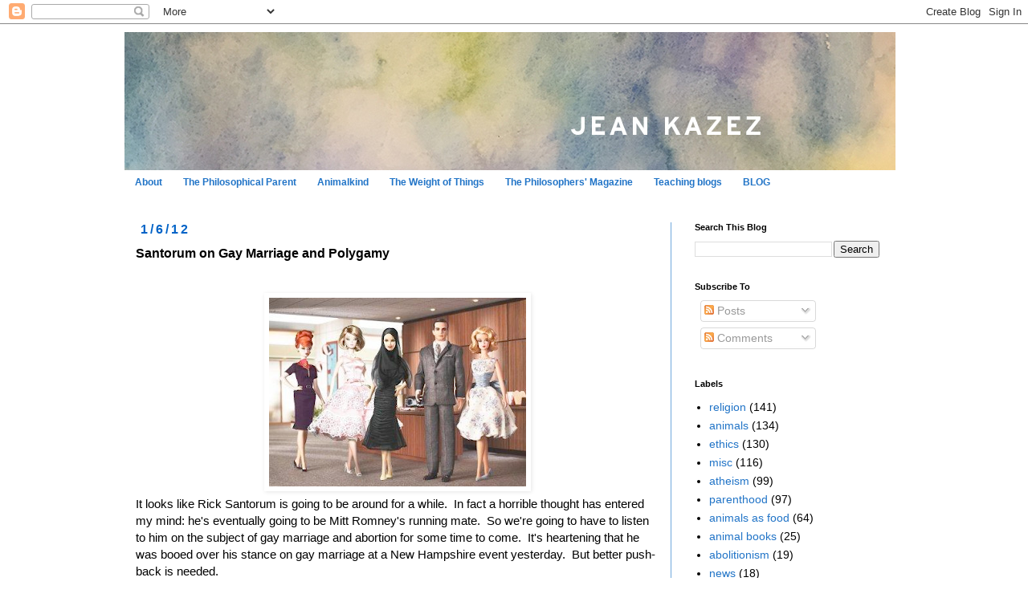

--- FILE ---
content_type: text/html; charset=UTF-8
request_url: https://kazez.blogspot.com/2012/01/santorum-on-gay-marriage-and-polygamy.html?showComment=1326068607617
body_size: 35841
content:
<!DOCTYPE html>
<html class='v2' dir='ltr' lang='en-US'>
<head>
<link href='https://www.blogger.com/static/v1/widgets/335934321-css_bundle_v2.css' rel='stylesheet' type='text/css'/>
<meta content='width=1100' name='viewport'/>
<meta content='text/html; charset=UTF-8' http-equiv='Content-Type'/>
<meta content='blogger' name='generator'/>
<link href='https://kazez.blogspot.com/favicon.ico' rel='icon' type='image/x-icon'/>
<link href='http://kazez.blogspot.com/2012/01/santorum-on-gay-marriage-and-polygamy.html' rel='canonical'/>
<link rel="alternate" type="application/atom+xml" title="   Jean Kazez - Atom" href="https://kazez.blogspot.com/feeds/posts/default" />
<link rel="alternate" type="application/rss+xml" title="   Jean Kazez - RSS" href="https://kazez.blogspot.com/feeds/posts/default?alt=rss" />
<link rel="service.post" type="application/atom+xml" title="   Jean Kazez - Atom" href="https://www.blogger.com/feeds/8310450667755637519/posts/default" />

<link rel="alternate" type="application/atom+xml" title="   Jean Kazez - Atom" href="https://kazez.blogspot.com/feeds/9184882458019947284/comments/default" />
<!--Can't find substitution for tag [blog.ieCssRetrofitLinks]-->
<link href='https://blogger.googleusercontent.com/img/b/R29vZ2xl/AVvXsEj_Gx-FREniJdj7P2B2EWjKoFMsO37QEaNLTxJcPQEmCIdX61gZ7lSU7VkFO9lb7O1zbH4I76suax4ZJgg6plxaX8ngf5sgztuk-dAsrgvPYdvYlNbMKLyUOquouEb5frqyZKS5RBTl41ty/s320/Picture+61.png' rel='image_src'/>
<meta content='http://kazez.blogspot.com/2012/01/santorum-on-gay-marriage-and-polygamy.html' property='og:url'/>
<meta content='Santorum on Gay Marriage and Polygamy' property='og:title'/>
<meta content='    It looks like Rick Santorum is going to be around for a while.  In fact a horrible thought has entered my mind: he&#39;s eventually going to...' property='og:description'/>
<meta content='https://blogger.googleusercontent.com/img/b/R29vZ2xl/AVvXsEj_Gx-FREniJdj7P2B2EWjKoFMsO37QEaNLTxJcPQEmCIdX61gZ7lSU7VkFO9lb7O1zbH4I76suax4ZJgg6plxaX8ngf5sgztuk-dAsrgvPYdvYlNbMKLyUOquouEb5frqyZKS5RBTl41ty/w1200-h630-p-k-no-nu/Picture+61.png' property='og:image'/>
<title>   Jean Kazez: Santorum on Gay Marriage and Polygamy</title>
<style id='page-skin-1' type='text/css'><!--
/*
-----------------------------------------------
Blogger Template Style
Name:     Simple
Designer: Blogger
URL:      www.blogger.com
----------------------------------------------- */
/* Content
----------------------------------------------- */
body {
font: normal normal 14px Arial, Tahoma, Helvetica, FreeSans, sans-serif;
color: #000000;
background: #ffffff none repeat scroll top left;
padding: 0 0 0 0;
}
html body .region-inner {
min-width: 0;
max-width: 100%;
width: auto;
}
h2 {
font-size: 22px;
}
a:link {
text-decoration:none;
color: #2174c7;
}
a:visited {
text-decoration:none;
color: #2174c7;
}
a:hover {
text-decoration:underline;
color: #33aaff;
}
.body-fauxcolumn-outer .fauxcolumn-inner {
background: transparent none repeat scroll top left;
_background-image: none;
}
.body-fauxcolumn-outer .cap-top {
position: absolute;
z-index: 1;
height: 400px;
width: 100%;
}
.body-fauxcolumn-outer .cap-top .cap-left {
width: 100%;
background: transparent none repeat-x scroll top left;
_background-image: none;
}
.content-outer {
-moz-box-shadow: 0 0 0 rgba(0, 0, 0, .15);
-webkit-box-shadow: 0 0 0 rgba(0, 0, 0, .15);
-goog-ms-box-shadow: 0 0 0 #333333;
box-shadow: 0 0 0 rgba(0, 0, 0, .15);
margin-bottom: 1px;
}
.content-inner {
padding: 10px 40px;
}
.content-inner {
background-color: #ffffff;
}
/* Header
----------------------------------------------- */
.header-outer {
background: transparent none repeat-x scroll 0 -400px;
_background-image: none;
}
.Header h1 {
font: normal bold 30px Arial, Tahoma, Helvetica, FreeSans, sans-serif;
color: #ffffff;
text-shadow: 0 0 0 rgba(0, 0, 0, .2);
}
.Header h1 a {
color: #ffffff;
}
.Header .description {
font-size: 18px;
color: #000000;
}
.header-inner .Header .titlewrapper {
padding: 22px 0;
}
.header-inner .Header .descriptionwrapper {
padding: 0 0;
}
/* Tabs
----------------------------------------------- */
.tabs-inner .section:first-child {
border-top: 0 solid #ffffff;
}
.tabs-inner .section:first-child ul {
margin-top: -1px;
border-top: 1px solid #ffffff;
border-left: 1px solid #ffffff;
border-right: 1px solid #ffffff;
}
.tabs-inner .widget ul {
background: #ffffff none repeat-x scroll 0 -800px;
_background-image: none;
border-bottom: 1px solid #ffffff;
margin-top: 0;
margin-left: -30px;
margin-right: -30px;
}
.tabs-inner .widget li a {
display: inline-block;
padding: .6em 1em;
font: normal bold 12px Verdana, Geneva, sans-serif;
color: #2174c7;
border-left: 1px solid #ffffff;
border-right: 1px solid #ffffff;
}
.tabs-inner .widget li:first-child a {
border-left: none;
}
.tabs-inner .widget li.selected a, .tabs-inner .widget li a:hover {
color: #c72274;
background-color: #ffffff;
text-decoration: none;
}
/* Columns
----------------------------------------------- */
.main-outer {
border-top: 0 solid #6fa8dc;
}
.fauxcolumn-left-outer .fauxcolumn-inner {
border-right: 1px solid #6fa8dc;
}
.fauxcolumn-right-outer .fauxcolumn-inner {
border-left: 1px solid #6fa8dc;
}
/* Headings
----------------------------------------------- */
div.widget > h2,
div.widget h2.title {
margin: 0 0 1em 0;
font: normal bold 11px 'Trebuchet MS',Trebuchet,Verdana,sans-serif;
color: #000000;
}
/* Widgets
----------------------------------------------- */
.widget .zippy {
color: #999999;
text-shadow: 2px 2px 1px rgba(0, 0, 0, .1);
}
.widget .popular-posts ul {
list-style: none;
}
/* Posts
----------------------------------------------- */
h2.date-header {
font: normal bold 16px Arial, Tahoma, Helvetica, FreeSans, sans-serif;
}
.date-header span {
background-color: #ffffff;
color: #0063c7;
padding: 0.4em;
letter-spacing: 3px;
margin: inherit;
}
.main-inner {
padding-top: 35px;
padding-bottom: 65px;
}
.main-inner .column-center-inner {
padding: 0 0;
}
.main-inner .column-center-inner .section {
margin: 0 1em;
}
.post {
margin: 0 0 45px 0;
}
h3.post-title, .comments h4 {
font: normal bold 16px Arial, Tahoma, Helvetica, FreeSans, sans-serif;
margin: .75em 0 0;
}
.post-body {
font-size: 110%;
line-height: 1.4;
position: relative;
}
.post-body img, .post-body .tr-caption-container, .Profile img, .Image img,
.BlogList .item-thumbnail img {
padding: 2px;
background: #ffffff;
border: 1px solid #ffffff;
-moz-box-shadow: 1px 1px 5px rgba(0, 0, 0, .1);
-webkit-box-shadow: 1px 1px 5px rgba(0, 0, 0, .1);
box-shadow: 1px 1px 5px rgba(0, 0, 0, .1);
}
.post-body img, .post-body .tr-caption-container {
padding: 5px;
}
.post-body .tr-caption-container {
color: #000000;
}
.post-body .tr-caption-container img {
padding: 0;
background: transparent;
border: none;
-moz-box-shadow: 0 0 0 rgba(0, 0, 0, .1);
-webkit-box-shadow: 0 0 0 rgba(0, 0, 0, .1);
box-shadow: 0 0 0 rgba(0, 0, 0, .1);
}
.post-header {
margin: 0 0 1.5em;
line-height: 1.6;
font-size: 90%;
}
.post-footer {
margin: 20px -2px 0;
padding: 5px 10px;
color: #0063c7;
background-color: #eeeeee;
border-bottom: 1px solid #ffffff;
line-height: 1.6;
font-size: 90%;
}
#comments .comment-author {
padding-top: 1.5em;
border-top: 1px solid #6fa8dc;
background-position: 0 1.5em;
}
#comments .comment-author:first-child {
padding-top: 0;
border-top: none;
}
.avatar-image-container {
margin: .2em 0 0;
}
#comments .avatar-image-container img {
border: 1px solid #ffffff;
}
/* Comments
----------------------------------------------- */
.comments .comments-content .icon.blog-author {
background-repeat: no-repeat;
background-image: url([data-uri]);
}
.comments .comments-content .loadmore a {
border-top: 1px solid #999999;
border-bottom: 1px solid #999999;
}
.comments .comment-thread.inline-thread {
background-color: #eeeeee;
}
.comments .continue {
border-top: 2px solid #999999;
}
/* Accents
---------------------------------------------- */
.section-columns td.columns-cell {
border-left: 1px solid #6fa8dc;
}
.blog-pager {
background: transparent url(https://www.blogblog.com/1kt/simple/paging_dot.png) repeat-x scroll top center;
}
.blog-pager-older-link, .home-link,
.blog-pager-newer-link {
background-color: #ffffff;
padding: 5px;
}
.footer-outer {
border-top: 1px dashed #bbbbbb;
}
/* Mobile
----------------------------------------------- */
body.mobile  {
background-size: auto;
}
.mobile .body-fauxcolumn-outer {
background: transparent none repeat scroll top left;
}
.mobile .body-fauxcolumn-outer .cap-top {
background-size: 100% auto;
}
.mobile .content-outer {
-webkit-box-shadow: 0 0 3px rgba(0, 0, 0, .15);
box-shadow: 0 0 3px rgba(0, 0, 0, .15);
}
.mobile .tabs-inner .widget ul {
margin-left: 0;
margin-right: 0;
}
.mobile .post {
margin: 0;
}
.mobile .main-inner .column-center-inner .section {
margin: 0;
}
.mobile .date-header span {
padding: 0.1em 10px;
margin: 0 -10px;
}
.mobile h3.post-title {
margin: 0;
}
.mobile .blog-pager {
background: transparent none no-repeat scroll top center;
}
.mobile .footer-outer {
border-top: none;
}
.mobile .main-inner, .mobile .footer-inner {
background-color: #ffffff;
}
.mobile-index-contents {
color: #000000;
}
.mobile-link-button {
background-color: #2174c7;
}
.mobile-link-button a:link, .mobile-link-button a:visited {
color: #c72274;
}
.mobile .tabs-inner .section:first-child {
border-top: none;
}
.mobile .tabs-inner .PageList .widget-content {
background-color: #ffffff;
color: #c72274;
border-top: 1px solid #ffffff;
border-bottom: 1px solid #ffffff;
}
.mobile .tabs-inner .PageList .widget-content .pagelist-arrow {
border-left: 1px solid #ffffff;
}
#header-inner {background-position: right !important; width: 100% !important;}
--></style>
<style id='template-skin-1' type='text/css'><!--
body {
min-width: 1050px;
}
.content-outer, .content-fauxcolumn-outer, .region-inner {
min-width: 1050px;
max-width: 1050px;
_width: 1050px;
}
.main-inner .columns {
padding-left: 0px;
padding-right: 290px;
}
.main-inner .fauxcolumn-center-outer {
left: 0px;
right: 290px;
/* IE6 does not respect left and right together */
_width: expression(this.parentNode.offsetWidth -
parseInt("0px") -
parseInt("290px") + 'px');
}
.main-inner .fauxcolumn-left-outer {
width: 0px;
}
.main-inner .fauxcolumn-right-outer {
width: 290px;
}
.main-inner .column-left-outer {
width: 0px;
right: 100%;
margin-left: -0px;
}
.main-inner .column-right-outer {
width: 290px;
margin-right: -290px;
}
#layout {
min-width: 0;
}
#layout .content-outer {
min-width: 0;
width: 800px;
}
#layout .region-inner {
min-width: 0;
width: auto;
}
body#layout div.add_widget {
padding: 8px;
}
body#layout div.add_widget a {
margin-left: 32px;
}
--></style>
<link href='https://www.blogger.com/dyn-css/authorization.css?targetBlogID=8310450667755637519&amp;zx=72a3acf6-934d-4746-ba16-1db327a9bf1f' media='none' onload='if(media!=&#39;all&#39;)media=&#39;all&#39;' rel='stylesheet'/><noscript><link href='https://www.blogger.com/dyn-css/authorization.css?targetBlogID=8310450667755637519&amp;zx=72a3acf6-934d-4746-ba16-1db327a9bf1f' rel='stylesheet'/></noscript>
<meta name='google-adsense-platform-account' content='ca-host-pub-1556223355139109'/>
<meta name='google-adsense-platform-domain' content='blogspot.com'/>

</head>
<body class='loading variant-simplysimple'>
<div class='navbar section' id='navbar' name='Navbar'><div class='widget Navbar' data-version='1' id='Navbar1'><script type="text/javascript">
    function setAttributeOnload(object, attribute, val) {
      if(window.addEventListener) {
        window.addEventListener('load',
          function(){ object[attribute] = val; }, false);
      } else {
        window.attachEvent('onload', function(){ object[attribute] = val; });
      }
    }
  </script>
<div id="navbar-iframe-container"></div>
<script type="text/javascript" src="https://apis.google.com/js/platform.js"></script>
<script type="text/javascript">
      gapi.load("gapi.iframes:gapi.iframes.style.bubble", function() {
        if (gapi.iframes && gapi.iframes.getContext) {
          gapi.iframes.getContext().openChild({
              url: 'https://www.blogger.com/navbar/8310450667755637519?po\x3d9184882458019947284\x26origin\x3dhttps://kazez.blogspot.com',
              where: document.getElementById("navbar-iframe-container"),
              id: "navbar-iframe"
          });
        }
      });
    </script><script type="text/javascript">
(function() {
var script = document.createElement('script');
script.type = 'text/javascript';
script.src = '//pagead2.googlesyndication.com/pagead/js/google_top_exp.js';
var head = document.getElementsByTagName('head')[0];
if (head) {
head.appendChild(script);
}})();
</script>
</div></div>
<div class='body-fauxcolumns'>
<div class='fauxcolumn-outer body-fauxcolumn-outer'>
<div class='cap-top'>
<div class='cap-left'></div>
<div class='cap-right'></div>
</div>
<div class='fauxborder-left'>
<div class='fauxborder-right'></div>
<div class='fauxcolumn-inner'>
</div>
</div>
<div class='cap-bottom'>
<div class='cap-left'></div>
<div class='cap-right'></div>
</div>
</div>
</div>
<div class='content'>
<div class='content-fauxcolumns'>
<div class='fauxcolumn-outer content-fauxcolumn-outer'>
<div class='cap-top'>
<div class='cap-left'></div>
<div class='cap-right'></div>
</div>
<div class='fauxborder-left'>
<div class='fauxborder-right'></div>
<div class='fauxcolumn-inner'>
</div>
</div>
<div class='cap-bottom'>
<div class='cap-left'></div>
<div class='cap-right'></div>
</div>
</div>
</div>
<div class='content-outer'>
<div class='content-cap-top cap-top'>
<div class='cap-left'></div>
<div class='cap-right'></div>
</div>
<div class='fauxborder-left content-fauxborder-left'>
<div class='fauxborder-right content-fauxborder-right'></div>
<div class='content-inner'>
<header>
<div class='header-outer'>
<div class='header-cap-top cap-top'>
<div class='cap-left'></div>
<div class='cap-right'></div>
</div>
<div class='fauxborder-left header-fauxborder-left'>
<div class='fauxborder-right header-fauxborder-right'></div>
<div class='region-inner header-inner'>
<div class='header section' id='header' name='Header'><div class='widget Header' data-version='1' id='Header1'>
<div id='header-inner'>
<a href='https://kazez.blogspot.com/' style='display: block'>
<img alt='   Jean Kazez' height='173px; ' id='Header1_headerimg' src='https://blogger.googleusercontent.com/img/b/R29vZ2xl/AVvXsEi8FdIwe_yFIidIs8RWMqas6_FrF_5U4-02UAK2LkLrZlDJwVIls86WgBK7SRHDjwaPq9yKCB7QMRaPyTPjs2jrHE19t_hkxhKDtyv6ohl7s0XHD0sv7gIlWNLYwHOrJscuCaO-ZvggdKga/s1600/banner4.jpg' style='display: block' width='960px; '/>
</a>
</div>
</div></div>
</div>
</div>
<div class='header-cap-bottom cap-bottom'>
<div class='cap-left'></div>
<div class='cap-right'></div>
</div>
</div>
</header>
<div class='tabs-outer'>
<div class='tabs-cap-top cap-top'>
<div class='cap-left'></div>
<div class='cap-right'></div>
</div>
<div class='fauxborder-left tabs-fauxborder-left'>
<div class='fauxborder-right tabs-fauxborder-right'></div>
<div class='region-inner tabs-inner'>
<div class='tabs section' id='crosscol' name='Cross-Column'><div class='widget PageList' data-version='1' id='PageList1'>
<h2>Pages</h2>
<div class='widget-content'>
<ul>
<li>
<a href='https://kazez.blogspot.com/p/about.html'>About</a>
</li>
<li>
<a href='https://kazez.blogspot.com/p/the-philosophical-parent-new.html'>The Philosophical Parent</a>
</li>
<li>
<a href='https://kazez.blogspot.com/p/animalkind.html'>Animalkind</a>
</li>
<li>
<a href='https://kazez.blogspot.com/p/the-weight-of-things.html'>The Weight of Things</a>
</li>
<li>
<a href='https://kazez.blogspot.com/p/other.html'>The Philosophers' Magazine</a>
</li>
<li>
<a href='https://kazez.blogspot.com/p/teaching-blogs.html'>Teaching blogs</a>
</li>
<li>
<a href='https://kazez.blogspot.com/'>BLOG</a>
</li>
</ul>
<div class='clear'></div>
</div>
</div></div>
<div class='tabs no-items section' id='crosscol-overflow' name='Cross-Column 2'></div>
</div>
</div>
<div class='tabs-cap-bottom cap-bottom'>
<div class='cap-left'></div>
<div class='cap-right'></div>
</div>
</div>
<div class='main-outer'>
<div class='main-cap-top cap-top'>
<div class='cap-left'></div>
<div class='cap-right'></div>
</div>
<div class='fauxborder-left main-fauxborder-left'>
<div class='fauxborder-right main-fauxborder-right'></div>
<div class='region-inner main-inner'>
<div class='columns fauxcolumns'>
<div class='fauxcolumn-outer fauxcolumn-center-outer'>
<div class='cap-top'>
<div class='cap-left'></div>
<div class='cap-right'></div>
</div>
<div class='fauxborder-left'>
<div class='fauxborder-right'></div>
<div class='fauxcolumn-inner'>
</div>
</div>
<div class='cap-bottom'>
<div class='cap-left'></div>
<div class='cap-right'></div>
</div>
</div>
<div class='fauxcolumn-outer fauxcolumn-left-outer'>
<div class='cap-top'>
<div class='cap-left'></div>
<div class='cap-right'></div>
</div>
<div class='fauxborder-left'>
<div class='fauxborder-right'></div>
<div class='fauxcolumn-inner'>
</div>
</div>
<div class='cap-bottom'>
<div class='cap-left'></div>
<div class='cap-right'></div>
</div>
</div>
<div class='fauxcolumn-outer fauxcolumn-right-outer'>
<div class='cap-top'>
<div class='cap-left'></div>
<div class='cap-right'></div>
</div>
<div class='fauxborder-left'>
<div class='fauxborder-right'></div>
<div class='fauxcolumn-inner'>
</div>
</div>
<div class='cap-bottom'>
<div class='cap-left'></div>
<div class='cap-right'></div>
</div>
</div>
<!-- corrects IE6 width calculation -->
<div class='columns-inner'>
<div class='column-center-outer'>
<div class='column-center-inner'>
<div class='main section' id='main' name='Main'><div class='widget Blog' data-version='1' id='Blog1'>
<div class='blog-posts hfeed'>

          <div class="date-outer">
        
<h2 class='date-header'><span>1/6/12</span></h2>

          <div class="date-posts">
        
<div class='post-outer'>
<div class='post hentry uncustomized-post-template' itemprop='blogPost' itemscope='itemscope' itemtype='http://schema.org/BlogPosting'>
<meta content='https://blogger.googleusercontent.com/img/b/R29vZ2xl/AVvXsEj_Gx-FREniJdj7P2B2EWjKoFMsO37QEaNLTxJcPQEmCIdX61gZ7lSU7VkFO9lb7O1zbH4I76suax4ZJgg6plxaX8ngf5sgztuk-dAsrgvPYdvYlNbMKLyUOquouEb5frqyZKS5RBTl41ty/s320/Picture+61.png' itemprop='image_url'/>
<meta content='8310450667755637519' itemprop='blogId'/>
<meta content='9184882458019947284' itemprop='postId'/>
<a name='9184882458019947284'></a>
<h3 class='post-title entry-title' itemprop='name'>
Santorum on Gay Marriage and Polygamy
</h3>
<div class='post-header'>
<div class='post-header-line-1'></div>
</div>
<div class='post-body entry-content' id='post-body-9184882458019947284' itemprop='description articleBody'>
<div class="separator" style="clear: both; text-align: center;">
<a href="http://www.moonbattery.com/man-marries-dog.jpg" imageanchor="1" style="margin-left: 1em; margin-right: 1em;"><br /></a></div>
<div class="separator" style="clear: both; text-align: center;">
<a href="https://blogger.googleusercontent.com/img/b/R29vZ2xl/AVvXsEj_Gx-FREniJdj7P2B2EWjKoFMsO37QEaNLTxJcPQEmCIdX61gZ7lSU7VkFO9lb7O1zbH4I76suax4ZJgg6plxaX8ngf5sgztuk-dAsrgvPYdvYlNbMKLyUOquouEb5frqyZKS5RBTl41ty/s1600/Picture+61.png" imageanchor="1" style="margin-left: 1em; margin-right: 1em;"><img border="0" height="235" src="https://blogger.googleusercontent.com/img/b/R29vZ2xl/AVvXsEj_Gx-FREniJdj7P2B2EWjKoFMsO37QEaNLTxJcPQEmCIdX61gZ7lSU7VkFO9lb7O1zbH4I76suax4ZJgg6plxaX8ngf5sgztuk-dAsrgvPYdvYlNbMKLyUOquouEb5frqyZKS5RBTl41ty/s320/Picture+61.png" width="320" /></a></div>
It looks like Rick Santorum is going to be around for a while.&nbsp; In fact a horrible thought has entered my mind: he's eventually going to be Mitt Romney's running mate.&nbsp; So we're going to have to listen to him on the subject of gay marriage and abortion for some time to come.&nbsp; It's heartening that he was booed over his stance on gay marriage at a New Hampshire event yesterday.&nbsp; But better push-back is needed.<br />
<br />
The audience in New Hampshire let Santorum get away with the silly argument&nbsp; that goes "if we allow gay marriage we'll have to allow polygamous marriage."&nbsp;&nbsp;<a href="http://abcnews.go.com/Politics/video/santorum-marriage-gay-booed-college-concord-15301611"> Listen to the video</a>.&nbsp; Santorum says "Are we saying that everyone should have the right to marry?"&nbsp; Audience:&nbsp; "Yes!"&nbsp; Santorum:&nbsp; "So anybody can marry several people?"&nbsp; Audience erupts.&nbsp; Santorum:&nbsp; "So if you're not happy unless you're married to five other people, is that OK?"&nbsp; Santorum keeps pressing the point:&nbsp; "If it makes three people happy to get married, what makes that wrong?"&nbsp; The audience says it's irrelevant.&nbsp; Santorum says we should employ reason:&nbsp; "Reason says that if you think it's OK for two, then you have to differentiate with me why it's not OK for three."&nbsp;&nbsp; The audience doesn't rise to the occasion, but instead boos him as he leaves the lectern.<br />
<br />
Liberals need to be better prepared for this sort of tussle.&nbsp; The answer to the opening question--"Are we saying that everyone should have the right to marry?"--should be "No".&nbsp; People can have whatever relationships they want, but legal marriage is an institution societies use to honor and incentivize relationships that are valuable <i>to the society.&nbsp;</i> Two-way marriage, whether straight or gay, is socially valuable in a way that polygamy is not. Here's the differentiation Santorum was looking for:<br />
<br />
In a two-way marriage, both people involved are desirous of the marriage.&nbsp; The marriage is a kind of contract or exchange--I'll do certain things for you if you'll do them for me.&nbsp; There are benefits to this for the society as a whole.&nbsp; People need government support less when they have a long-term, intimate partner.<br />
<br />
In polygamy, as it's actually practiced in the real world, three or more people don't suddenly decide to get married.&nbsp; Rather there's a first marriage, and then more wives are added to the marriage (yes, wives--polyandry is extremely rare). The first marriage is mutual in the usual way, but then more wives are added to the marriage, contrary to the preferences of the first (second, etc) wife.&nbsp; (If you think first wives welcome additional wives, dream on!)<br />
<br />
It stands to reason that the additional wives put the welfare of older wives at risk.&nbsp; And yes, of course the new wives do tend to get younger and younger.&nbsp; Certainly, there's nothing consensual and mutual about the relationship created between the wives--<i>they</i> didn't desire a co-wife.&nbsp; This non-mutuality does not pertain to gay marriage at all. Gay marriage is just as mutual as straight marriage.<br />
<br />
Next differentiation: for each additional wife a man takes, some other man is deprived of the opportunity to marry.&nbsp; This is bad on a personal level for bachelors, but also bad on a social level.&nbsp; Bachelors have poorer health, but they also commit more crime.&nbsp; The problem of the bachelors isn't a fantasy--it's a reality in countries like India and China where gendercide is commonly practiced. In southern Utah, where Mormons practice polygamy, bachelors wind up having to leave the community. One man's gain is another man's loss.<br />
<br />
Same-sex marriage doesn't have that drawback.&nbsp;&nbsp; When gay people marry each other, there aren't more bachelors and bachelorettes as a result, because whether they marry or not,&nbsp; gay people are going to be in same sex relationships.&nbsp;&nbsp; Only polygamy gives the benefit of marriage to some people at the direct cost of taking the benefit away from others.<br />
<br />
Next differentiation:&nbsp; men with lots of wives have lots of children.&nbsp; With each additional wife, the father-to-offspring ratio becomes less favorable.&nbsp; And it's just not true that a man can nurture and provide for two children as well as he can for 12 or for 24.&nbsp; Gay marriage does nothing to worsen the ratio between parents and offspring, but polygamy does.<br />
<br />
There are lots of reasons to honor and incentivize only two-way marriages.&nbsp; So it's just not true that, in all consistency, we must legalize polygamy if we legalize same-sex marriage.&nbsp; Polygamy is different in lots of ways, and you just have to think about it a bit to see why.<br />
<br />
Another argument conservatives make is that if gay marriage is legalized, we'll have to let people marry their dogs.&nbsp; Seriously, people say that, as if there's no conceivable reason why a society might honor and incentivize marriage between two men or two women, but not between a man and his golden retriever.&nbsp; Help!<br />
<br />
<div class="separator" style="clear: both; text-align: center;">
<a href="http://www.moonbattery.com/man-marries-dog.jpg" imageanchor="1" style="margin-left: 1em; margin-right: 1em;"><img border="0" height="294" src="https://lh3.googleusercontent.com/blogger_img_proxy/AEn0k_tsCZ_oCyRg_VTQYdpKZ8e8iC467NRGuQydmMZlRXZeGgKVZaqkvLRR8UrMmYSgbYyEYlFUmcTEZRXWzNnU9PwP2wCnMB26OKxUgl8E5SnsxaY=s0-d" width="320"></a></div>
<br />
<br />
<div style='clear: both;'></div>
</div>
<div class='post-footer'>
<div class='post-footer-line post-footer-line-1'>
<span class='post-author vcard'>
</span>
<span class='post-timestamp'>
</span>
<span class='post-comment-link'>
</span>
<span class='post-icons'>
<span class='item-control blog-admin pid-508822104'>
<a href='https://www.blogger.com/post-edit.g?blogID=8310450667755637519&postID=9184882458019947284&from=pencil' title='Edit Post'>
<img alt='' class='icon-action' height='18' src='https://resources.blogblog.com/img/icon18_edit_allbkg.gif' width='18'/>
</a>
</span>
</span>
<div class='post-share-buttons goog-inline-block'>
</div>
</div>
<div class='post-footer-line post-footer-line-2'>
<span class='post-labels'>
Labels:
<a href='https://kazez.blogspot.com/search/label/ethics' rel='tag'>ethics</a>,
<a href='https://kazez.blogspot.com/search/label/news' rel='tag'>news</a>,
<a href='https://kazez.blogspot.com/search/label/politics' rel='tag'>politics</a>,
<a href='https://kazez.blogspot.com/search/label/really%20silly%20non-issues' rel='tag'>really silly non-issues</a>
</span>
</div>
<div class='post-footer-line post-footer-line-3'>
<span class='post-location'>
</span>
</div>
</div>
</div>
<div class='comments' id='comments'>
<a name='comments'></a>
<h4>42 comments:</h4>
<div id='Blog1_comments-block-wrapper'>
<dl class='' id='comments-block'>
<dt class='comment-author blogger-comment-icon' id='c4953622583645443041'>
<a name='c4953622583645443041'></a>
<a href='https://www.blogger.com/profile/14585282804517697006' rel='nofollow'>Simon Rippon</a>
said...
</dt>
<dd class='comment-body' id='Blog1_cmt-4953622583645443041'>
<p>
Great post - it deserves to be in the newspaper!
</p>
</dd>
<dd class='comment-footer'>
<span class='comment-timestamp'>
<a href='https://kazez.blogspot.com/2012/01/santorum-on-gay-marriage-and-polygamy.html?showComment=1325886958419#c4953622583645443041' title='comment permalink'>
January 6, 2012 at 3:55&#8239;PM
</a>
<span class='item-control blog-admin pid-34134112'>
<a class='comment-delete' href='https://www.blogger.com/comment/delete/8310450667755637519/4953622583645443041' title='Delete Comment'>
<img src='https://resources.blogblog.com/img/icon_delete13.gif'/>
</a>
</span>
</span>
</dd>
<dt class='comment-author blogger-comment-icon' id='c2203731874891695001'>
<a name='c2203731874891695001'></a>
<a href='https://www.blogger.com/profile/12431324430596809958' rel='nofollow'>Russell Blackford</a>
said...
</dt>
<dd class='comment-body' id='Blog1_cmt-2203731874891695001'>
<p>
I have a piece relating to this topic - not to the US election, but just marriage, polygamy, polyamory, etc. - coming out soon on the ABC Religion and Ethics Portal. At least I assume they will publish it. It&#39;s based on my discussion of the same issues in the book, i.e. in Freedom of Religion and the Secular State.<br /><br />My analysis is similar to yours, Jean, though not identical - I&#39;m much more cynical about the role of the state in the marriage business. That&#39;s partly, but not entirely, because I&#39;m more cynical about the role of the state in general.<br /><br />Anyway, you might watch out for it.<br /><br />Btw, what did you make of that recent Canadian case? I defend the view that the state should only be recognising marriages between couples, whether same-sex or opposite-sex. But Canadian law goes further. It actually makes it a crime to have a sufficiently marriage-like polygamous relationship. Not only will the state not register and recognise it; it will actually throw you in jail for it. For the purpose of the legislation, you may have to go through a religious ceremony or something for it to be considered sufficiently marriage like, but all the same I can&#39;t approve of the state using the criminal law to interfere in people&#39;s private lives in this way.<br /><br />I suspect the legal position may be similar in parts of the US, thanks to the attempt in the 19th century to stamp out Mormon polygamy. But I haven&#39;t researched that aspect.
</p>
</dd>
<dd class='comment-footer'>
<span class='comment-timestamp'>
<a href='https://kazez.blogspot.com/2012/01/santorum-on-gay-marriage-and-polygamy.html?showComment=1325890326758#c2203731874891695001' title='comment permalink'>
January 6, 2012 at 4:52&#8239;PM
</a>
<span class='item-control blog-admin pid-2015128534'>
<a class='comment-delete' href='https://www.blogger.com/comment/delete/8310450667755637519/2203731874891695001' title='Delete Comment'>
<img src='https://resources.blogblog.com/img/icon_delete13.gif'/>
</a>
</span>
</span>
</dd>
<dt class='comment-author blogger-comment-icon' id='c696838979385586724'>
<a name='c696838979385586724'></a>
<a href='https://www.blogger.com/profile/09565179884099473943' rel='nofollow'>The Uncredible Hallq</a>
said...
</dt>
<dd class='comment-body' id='Blog1_cmt-696838979385586724'>
<p>
(I think the internets eated my first comment, delete this one if it got through.)<br /><br />I agree that there are relevant differences between monogamous marriage (whether gay or straight) and polygamous marriage. However, the &quot;mutual exchange&quot; argument is weak.<br /><br />A &quot;kind of contract or exchange&quot; can be &quot;mutual&quot; even if one or neither party gets everything they want. So a first wife might accept additional wives as the price of being married to the particular man she wants to marry.<br /><br />It&#39;s arguably unfair for a man to spring a second wife on his first wife several years in to the marriage. However, this can be avoided by giving people a legally-binding option to foreswear additional wives at the time they get marriaged, for so long as the marriage lasts.
</p>
</dd>
<dd class='comment-footer'>
<span class='comment-timestamp'>
<a href='https://kazez.blogspot.com/2012/01/santorum-on-gay-marriage-and-polygamy.html?showComment=1325896211299#c696838979385586724' title='comment permalink'>
January 6, 2012 at 6:30&#8239;PM
</a>
<span class='item-control blog-admin pid-1663892842'>
<a class='comment-delete' href='https://www.blogger.com/comment/delete/8310450667755637519/696838979385586724' title='Delete Comment'>
<img src='https://resources.blogblog.com/img/icon_delete13.gif'/>
</a>
</span>
</span>
</dd>
<dt class='comment-author blogger-comment-icon' id='c6828371578577703349'>
<a name='c6828371578577703349'></a>
<a href='https://www.blogger.com/profile/08627147979307495870' rel='nofollow'>Wayne</a>
said...
</dt>
<dd class='comment-body' id='Blog1_cmt-6828371578577703349'>
<p>
Here&#39;s the problem with your argument Jean...  If we can find an exception to the norm, a fully egalitarian polygamous relationship, then what?  <br /><br />Santorum is pushing for the &quot;worst case scenario&quot; where we have lets say four people who are all in love with one another, and want to all marry.  Why not?  None of the spouses would be lesser to the other, and to make it easier, they all want to marry at the same time.<br /><br />Now we don&#39;t have to assume that everyone is going to engage in such a practice, like in Mormon Utah, so its more of a fringe practice, like well.. Mormonism. So no worries about alienating and taking away brides from bachelors.<br /><br />The child scenario is interesting, but lets say they don&#39;t want children, or they only want two amongst the four.  Or we could imagine that one of them is a very successful banker, who can afford to care for 8 children.<br /><br />If they love one another, and we shouldn&#39;t stand in the way of love, etc.  Why not let them marry?<br /><br />I think the easier answer to this whole shebang, is to look at the rights conferred by marriage, rather than why stop people from marrying.  Part of marriage rights comes co-owenership of property, and certain rights to division of property if there is a divorce.  In a polygamous marriage, that property division becomes really messy. Not that it isn&#39;t in normal divorce, but how does one divide property when one person doesn&#39;t want to be married to person 1, but still wishes to be married to person 2 and 3?  What about benefit rights?  Would spouse 1 who has insurance through their employer be able to extend that to spouse 2 3 and 4?  <br /><br />There are too many practical problems that stand in the way of polygamous marriage, that don&#39;t exist in gay marriage.<br /><br />Oh and this is a interesting little essay I read not too long ago:  http://www.philosophy.northwestern.edu/conferences/moralpolitical/10/papers/Strauss.pdf
</p>
</dd>
<dd class='comment-footer'>
<span class='comment-timestamp'>
<a href='https://kazez.blogspot.com/2012/01/santorum-on-gay-marriage-and-polygamy.html?showComment=1325897331157#c6828371578577703349' title='comment permalink'>
January 6, 2012 at 6:48&#8239;PM
</a>
<span class='item-control blog-admin pid-1122927111'>
<a class='comment-delete' href='https://www.blogger.com/comment/delete/8310450667755637519/6828371578577703349' title='Delete Comment'>
<img src='https://resources.blogblog.com/img/icon_delete13.gif'/>
</a>
</span>
</span>
</dd>
<dt class='comment-author anon-comment-icon' id='c1193916526562422309'>
<a name='c1193916526562422309'></a>
Svlad Cjelli
said...
</dt>
<dd class='comment-body' id='Blog1_cmt-1193916526562422309'>
<p>
The point about removing options for bachelors irks me.<br />Certainly, if it as you say results in many crimes then it is a worthy consideration. But it tastes like arranged marriage &quot;light&quot;.
</p>
</dd>
<dd class='comment-footer'>
<span class='comment-timestamp'>
<a href='https://kazez.blogspot.com/2012/01/santorum-on-gay-marriage-and-polygamy.html?showComment=1325948289854#c1193916526562422309' title='comment permalink'>
January 7, 2012 at 8:58&#8239;AM
</a>
<span class='item-control blog-admin pid-1734881104'>
<a class='comment-delete' href='https://www.blogger.com/comment/delete/8310450667755637519/1193916526562422309' title='Delete Comment'>
<img src='https://resources.blogblog.com/img/icon_delete13.gif'/>
</a>
</span>
</span>
</dd>
<dt class='comment-author blog-author blogger-comment-icon' id='c1299822935971755656'>
<a name='c1299822935971755656'></a>
<a href='https://www.blogger.com/profile/06297159994901018071' rel='nofollow'>Jean Kazez</a>
said...
</dt>
<dd class='comment-body' id='Blog1_cmt-1299822935971755656'>
<p>
I like Simon&#39;s comment best;-)<br /><br />OK, so I&#39;ve made three arguments differentiating gay marriage from polygamous marriage:  (1) only polygamous marriage creates the bachelor problem, (2) only polygamous marriage create unfavorable parent-child ratios, and (3) only polygamous marriage --as it&#39;s actually practiced in the real world--involves lack of mutuality, since some of the parties to a polygamous marriage don&#39;t welcome some of the other parties.<br /><br />I think the bachelor problem is simplest to state and most straightforward. I&#39;m not suggesting the state interfere with personal relationships to prevent some people from getting more than their fair share of partners (Russell, I agree that would be bad), but the state has good reason not to actively promote this kind of thing.  That&#39;s what legal marriage does--it promotes a certain kind of relationship.<br /><br />To promote some guy having 5 wives is to equally promote four other guys having no wife.  Why would the state promote that?  It makes no sense at all, because the four wifeless guys are statistically likely to have more health problems, engage in more crimes, etc.  Wifeless guys are bad for society, and there&#39;s no compensating benefit to society in one guy having five wives. All the good of it is for that one guy.<br /><br />So I think based on the bachelor argument alone, there&#39;s actually a very solid case for the state saying No to polygamy, and there&#39;s no comparable basis for saying No to gay marriage.<br /><br />Crude analogy time.  Suppose there are enough houses in the US for each family to have one house.  The state sees some social value to home ownership, so they incentivize it with tax breaks.  Does it follow they should incentivize people having five houses, so four others will have none? Of course not!
</p>
</dd>
<dd class='comment-footer'>
<span class='comment-timestamp'>
<a href='https://kazez.blogspot.com/2012/01/santorum-on-gay-marriage-and-polygamy.html?showComment=1325951571844#c1299822935971755656' title='comment permalink'>
January 7, 2012 at 9:52&#8239;AM
</a>
<span class='item-control blog-admin pid-508822104'>
<a class='comment-delete' href='https://www.blogger.com/comment/delete/8310450667755637519/1299822935971755656' title='Delete Comment'>
<img src='https://resources.blogblog.com/img/icon_delete13.gif'/>
</a>
</span>
</span>
</dd>
<dt class='comment-author blogger-comment-icon' id='c602605330132458251'>
<a name='c602605330132458251'></a>
<a href='https://www.blogger.com/profile/14993906736813166617' rel='nofollow'>Chris Schoen</a>
said...
</dt>
<dd class='comment-body' id='Blog1_cmt-602605330132458251'>
<p>
I wonder if you aren&#39;t ceding too much of the argument here to Santorum. After all, it&#39;s only for customary reasons that traditional heterosexual marriage isn&#39;t itself a slippery slope to polygamy--not because there is any objective reason why anything other than heterosexual monogamy is a deviation. <br /><br />The slippery slope argument--&quot;What&#39;s next, XYZ?&quot;--is rarely anything more than a childish fear that any change whatsoever signals impending annihilation. It doesn&#39;t deserve a serious response. If we say we want to adopt more stringent animal rights laws for agribusiness, the slippery slope response is something like &quot;I guess we should all just eat plankton burgers.&quot; You ignore it, and you continue making your case that if domesticated animals are going to remain a source of food for us, we need to be more humane about it.<br /><br />I think it&#39;s a mistake to take Santorum&#39;s false equivalence seriously. Gay couples are simply asking for full enfranchisement. Most of the social obstacles to this have fallen away. The only real &quot;argument&quot; Santorum poses is that the prospect frightens him and grosses him out. The rational response is to say we will talk about polygamy--or plankton burgers another day. Right now we are talking about gay marriage. Do you really feel that people in a stable, lasting relationship, who love each other, should not be given the same rights and incentives by the state based on a redundancy of genitals?  Given everything that we now know about LGBT history, can we any longer pretend that there is *any* road to romantic and personal fulfillment for gays that denies them the same right to choose their life partners that the rest of us take for granted. <br /><br /><br />That&#39;s the whole argument. We don&#39;t need to talk about polygamy or plankton because despite the fear-mongering, no one is actually proposing it.
</p>
</dd>
<dd class='comment-footer'>
<span class='comment-timestamp'>
<a href='https://kazez.blogspot.com/2012/01/santorum-on-gay-marriage-and-polygamy.html?showComment=1325960025654#c602605330132458251' title='comment permalink'>
January 7, 2012 at 12:13&#8239;PM
</a>
<span class='item-control blog-admin pid-1292900583'>
<a class='comment-delete' href='https://www.blogger.com/comment/delete/8310450667755637519/602605330132458251' title='Delete Comment'>
<img src='https://resources.blogblog.com/img/icon_delete13.gif'/>
</a>
</span>
</span>
</dd>
<dt class='comment-author blogger-comment-icon' id='c104840790826552846'>
<a name='c104840790826552846'></a>
<a href='https://www.blogger.com/profile/04324456947895848248' rel='nofollow'>Deepak Shetty</a>
said...
</dt>
<dd class='comment-body' id='Blog1_cmt-104840790826552846'>
<p>
Interesting points , some of which I had&#39;nt considered - <br />But I think if you let people like Santorum word associate Gay marriage with Polygamy /Incest/Bestiality whatever you play into their hands even your argument is a very well thought out one.<br /><br />I would think that the smart money is on word associating normal marriage with gay marriage i.e. ask him to prove that gay marriage is different from hetero marriage.
</p>
</dd>
<dd class='comment-footer'>
<span class='comment-timestamp'>
<a href='https://kazez.blogspot.com/2012/01/santorum-on-gay-marriage-and-polygamy.html?showComment=1325988649817#c104840790826552846' title='comment permalink'>
January 7, 2012 at 8:10&#8239;PM
</a>
<span class='item-control blog-admin pid-932718093'>
<a class='comment-delete' href='https://www.blogger.com/comment/delete/8310450667755637519/104840790826552846' title='Delete Comment'>
<img src='https://resources.blogblog.com/img/icon_delete13.gif'/>
</a>
</span>
</span>
</dd>
<dt class='comment-author blogger-comment-icon' id='c5159831042275158424'>
<a name='c5159831042275158424'></a>
<a href='https://www.blogger.com/profile/04324456947895848248' rel='nofollow'>Deepak Shetty</a>
said...
</dt>
<dd class='comment-body' id='Blog1_cmt-5159831042275158424'>
<p>
@chris<br />i agree with you. Damn!
</p>
</dd>
<dd class='comment-footer'>
<span class='comment-timestamp'>
<a href='https://kazez.blogspot.com/2012/01/santorum-on-gay-marriage-and-polygamy.html?showComment=1325988688820#c5159831042275158424' title='comment permalink'>
January 7, 2012 at 8:11&#8239;PM
</a>
<span class='item-control blog-admin pid-932718093'>
<a class='comment-delete' href='https://www.blogger.com/comment/delete/8310450667755637519/5159831042275158424' title='Delete Comment'>
<img src='https://resources.blogblog.com/img/icon_delete13.gif'/>
</a>
</span>
</span>
</dd>
<dt class='comment-author blogger-comment-icon' id='c6460710699251410759'>
<a name='c6460710699251410759'></a>
<a href='https://www.blogger.com/profile/14993906736813166617' rel='nofollow'>Chris Schoen</a>
said...
</dt>
<dd class='comment-body' id='Blog1_cmt-6460710699251410759'>
<p>
<i>i agree with you. Damn!</i><br /><br />Comrade!
</p>
</dd>
<dd class='comment-footer'>
<span class='comment-timestamp'>
<a href='https://kazez.blogspot.com/2012/01/santorum-on-gay-marriage-and-polygamy.html?showComment=1325995149948#c6460710699251410759' title='comment permalink'>
January 7, 2012 at 9:59&#8239;PM
</a>
<span class='item-control blog-admin pid-1292900583'>
<a class='comment-delete' href='https://www.blogger.com/comment/delete/8310450667755637519/6460710699251410759' title='Delete Comment'>
<img src='https://resources.blogblog.com/img/icon_delete13.gif'/>
</a>
</span>
</span>
</dd>
<dt class='comment-author blogger-comment-icon' id='c2202501554859999394'>
<a name='c2202501554859999394'></a>
<a href='https://www.blogger.com/profile/06373677455129413039' rel='nofollow'>Jambe</a>
said...
</dt>
<dd class='comment-body' id='Blog1_cmt-2202501554859999394'>
<p>
Chris Schoen was right &#8212; polygamy in the context of gay marriage discussions is a patent red herring.  That said, I disagree with him (and Deepak Shetty) about the need to discuss polygamy &#8212; there is actually a good reason to argue against it (at least as it is practiced by Mormons and Muslims, i.e. patriarchally, unfairly and often oppressively).<br /><br /><b>@Jean:</b> I don&#39;t buy the &quot;some people have bad polygamous relationships, therefore we should proscribe polygamy&quot; angle &#8212; it&#39;s just too generalized.  Wayne&#39;s &quot;consider the practical challenges&quot; argument is the best one, it seems.<br /><br />This bit from your comment jumps out at me:<br /><br /><i>&quot;That&#39;s what legal marriage does--it promotes a certain kind of relationship.&quot;</i><br /><br />No, it doesn&#39;t.  I think you misapprehend the state&#39;s role and intentions in recognizing marriage.  The simple fact of history (which is borne out by current US law) is that states recognize marriage for pragmatic economic reasons chiefly concerning property rights.  That&#39;s what state-rec&#39;d marriage has been about as far back as the historical record goes (indeed, even when religious institutions were the state, they were still concerned with property issues and legal names after they got the ceremony and pabulum out of the way).<br /><br />It&#39;s not the intention of any western states (afaik) to &quot;promote&quot; a certain kind of relationship, be it gay, straight, polygamous, monogamous, hermaphroditic, bestial, or whatever.  <i>People were cohabiting and co-owning stuff anyway</i> &#8212; states just formally recognized it because it&#39;s practical given that government courts inevitably end up arbitrating the property issues which arise from such co-doing-of-stuff.  <br /><br />Either you misapprehend the role of state-recognized marriages or you give the state far too much credit in shaping popular behavior.  Maybe a bit of both?  I mean, I don&#39;t know <i>anybody</i> who thinks the state&#39;s recognition of marriage lends their marriage meaning or gravitas.  People think <i>their partners</i> lend that stuff, and/or that their religious tradition does (if they have one).  <br /><br />Yes, people want the services a government may render to a married couple (legal inheritance, tax/insurance benefits, whatever), but they only want that <i>if they were getting married anyway</i>.  There aren&#39;t many couples who think, &quot;Yeah, we hate each other, but let&#39;s have a go at this because the government will give us buckets of cash if we do.&quot;<br /><br />Religious institutions would go on blathering about the celestial implications of &quot;mawwage&quot; and people would go on generally living in pairs even if the state stopped recognizing marriages entirely.<br /><br />Also, I think I dislike the mere <i>implication</i> that states should concern themselves with fostering specific sorts of relationships.  It&#39;s got far too much of an Orwellian/Draconian vibe.  But them I <i>am</i> extremely liberal wrt social issues (I would say libertarian but I don&#39;t like the baggage that term has).
</p>
</dd>
<dd class='comment-footer'>
<span class='comment-timestamp'>
<a href='https://kazez.blogspot.com/2012/01/santorum-on-gay-marriage-and-polygamy.html?showComment=1326014294571#c2202501554859999394' title='comment permalink'>
January 8, 2012 at 3:18&#8239;AM
</a>
<span class='item-control blog-admin pid-1456875180'>
<a class='comment-delete' href='https://www.blogger.com/comment/delete/8310450667755637519/2202501554859999394' title='Delete Comment'>
<img src='https://resources.blogblog.com/img/icon_delete13.gif'/>
</a>
</span>
</span>
</dd>
<dt class='comment-author blogger-comment-icon' id='c6849349721474568634'>
<a name='c6849349721474568634'></a>
<a href='https://www.blogger.com/profile/04324456947895848248' rel='nofollow'>Deepak Shetty</a>
said...
</dt>
<dd class='comment-body' id='Blog1_cmt-6849349721474568634'>
<p>
@Jambe<br /><i>That said, I disagree with him (and Deepak Shetty) about the need to discuss polygamy </i><br />That was in context of gay marriage and not in general .
</p>
</dd>
<dd class='comment-footer'>
<span class='comment-timestamp'>
<a href='https://kazez.blogspot.com/2012/01/santorum-on-gay-marriage-and-polygamy.html?showComment=1326044606456#c6849349721474568634' title='comment permalink'>
January 8, 2012 at 11:43&#8239;AM
</a>
<span class='item-control blog-admin pid-932718093'>
<a class='comment-delete' href='https://www.blogger.com/comment/delete/8310450667755637519/6849349721474568634' title='Delete Comment'>
<img src='https://resources.blogblog.com/img/icon_delete13.gif'/>
</a>
</span>
</span>
</dd>
<dt class='comment-author anon-comment-icon' id='c6251066859675291286'>
<a name='c6251066859675291286'></a>
Jean Kazez
said...
</dt>
<dd class='comment-body' id='Blog1_cmt-6251066859675291286'>
<p>
Chris (and others)--I can see that in some contexts, it&#39;s a good idea to refuse to engage with a person who links gay marriage to polygamy and people marrying their dogs and the like.  In fact, I rather like Dan Savage&#39;s response to all that.  It is precisely a refusal to engage.  Well, it&#39;s beyond that--it&#39;s punishing Santorum for his stupidity. Fine by me!<br /><br />But then again, in a philosophical sense, I think Santorum is actually perfectly right to ask what the principle is behind defending gay marriage, and what else that principle would lead to.  In an ethics class, that&#39;s exactly how we&#39;d proceed, if we were debating gay marriage. I think there are enough people out there (on both sides) who see that&#39;s how we need to proceed that Santorum&#39;s argument has to be given a serious response.<br /><br />So my serious response is--the principle behind the push for gay marriage is NOT what Santorum thinks it is--it is not &quot;Everyone can marry anyone.&quot;  Rather, we need to think about why the government is right to honor and incentivize heterosexual marriage, as opposed to just letting people be free to have whatever relationships they like.  Why should a society put money and resources (courts, judges, etc) into supporting marriage?  Once we know that, we can tell what other marriages should and shouldn&#39;t be legal. <br /><br />I think the answer is stuff like this: married people take care of each other, so they depend on the state less; married people have better health and commit fewer crimes; and married fathers are more likely to provide long-term support for children. Lots of stuff like that.<br /><br />When you think about marriage in those terms, polygamy is very quickly &quot;out&quot; because it actually decreases the total number of people who will have the benefits of marriage!  At least, that&#39;s how it is in a culture where only polygamy is practiced, never polyandry.
</p>
</dd>
<dd class='comment-footer'>
<span class='comment-timestamp'>
<a href='https://kazez.blogspot.com/2012/01/santorum-on-gay-marriage-and-polygamy.html?showComment=1326044837578#c6251066859675291286' title='comment permalink'>
January 8, 2012 at 11:47&#8239;AM
</a>
<span class='item-control blog-admin pid-1734881104'>
<a class='comment-delete' href='https://www.blogger.com/comment/delete/8310450667755637519/6251066859675291286' title='Delete Comment'>
<img src='https://resources.blogblog.com/img/icon_delete13.gif'/>
</a>
</span>
</span>
</dd>
<dt class='comment-author blogger-comment-icon' id='c1182510233015493339'>
<a name='c1182510233015493339'></a>
<a href='https://www.blogger.com/profile/06373677455129413039' rel='nofollow'>Jambe</a>
said...
</dt>
<dd class='comment-body' id='Blog1_cmt-1182510233015493339'>
<p>
@Deepak Shetty: gotcha!  Sorry.<br /><br />@Jean: I should point out that I&#39;m trying to be something of a DA here &#8212; I&#39;m not at all in favor of the crazy &quot;I essentially own my wives&quot; polygyny common to Abrahamic religions.  I simply care very much about the truth &#8212; the <i>actual, factual veracity</i> of the claims which must underlie this discussion.<br /><br /><i>&quot;Why should a society put money and resources (courts, judges, etc) into supporting marriage?&quot;</i><br /><br />Do you have any evidence (anecdotal or otherwise) to suggest that government arbitration of co-doing-of-stuff issues &quot;supports marriage&quot;, and not vice-versa as I suggest?  I just don&#39;t buy the claim.  Again, I think you give the government <i>way too much credit</i> on this issue!  I can be convinced if you provide a good argument or link to a germane study or suggest a book or whatever!<br /><br /><i>&quot;When you think about marriage in those terms, polygamy is very quickly &quot;out&quot; because it actually decreases the total number of people who will have the benefits of marriage! At least, that&#39;s how it is in a culture where only polygamy is practiced, never polyandry.&quot;</i><br /><br />Do you have evidence to suggest that polygamous or polyandrous marriages are <i>incapable</i> of providing the same benefits as monogamous marriages?  I certainly do not like the oppressive nature of, say, Muslim polygyny, but it doesn&#39;t seem like they&#39;re incapable of flourishing with that sort of system (or are they?  is any given Muslim population in decline because of polygyny?).  Suppose you kept the polygyny (and allowed for polyandry and, er, whatever you would call &quot;two women and two men marrying each other&quot;) but lost the oppressiveness.  Would you argue that such relationships cannot be egalitarian, or that they wouldn&#39;t work as well as monogamous relationships?  Or something else?
</p>
</dd>
<dd class='comment-footer'>
<span class='comment-timestamp'>
<a href='https://kazez.blogspot.com/2012/01/santorum-on-gay-marriage-and-polygamy.html?showComment=1326067787973#c1182510233015493339' title='comment permalink'>
January 8, 2012 at 6:09&#8239;PM
</a>
<span class='item-control blog-admin pid-1456875180'>
<a class='comment-delete' href='https://www.blogger.com/comment/delete/8310450667755637519/1182510233015493339' title='Delete Comment'>
<img src='https://resources.blogblog.com/img/icon_delete13.gif'/>
</a>
</span>
</span>
</dd>
<dt class='comment-author anon-comment-icon' id='c20555042789615377'>
<a name='c20555042789615377'></a>
Jean Kazez
said...
</dt>
<dd class='comment-body' id='Blog1_cmt-20555042789615377'>
<p>
Just a quick response to part of your comment (because I need to run)--when I say polygamous marriage decreases the number of people who get the benefit of marriage, I&#39;m saying something very simple and indisputable. It&#39;s not a point about the people <i>in</i> a polygamous marriage. It&#39;s a point about how many people wind up in the married state.  If one guy marries 10 women, that means another 9 guys will never be in the marital state. A state that wants to see people in the marital state will not want to support polygamous marriage. It&#39;s a simple question of math!
</p>
</dd>
<dd class='comment-footer'>
<span class='comment-timestamp'>
<a href='https://kazez.blogspot.com/2012/01/santorum-on-gay-marriage-and-polygamy.html?showComment=1326068607617#c20555042789615377' title='comment permalink'>
January 8, 2012 at 6:23&#8239;PM
</a>
<span class='item-control blog-admin pid-1734881104'>
<a class='comment-delete' href='https://www.blogger.com/comment/delete/8310450667755637519/20555042789615377' title='Delete Comment'>
<img src='https://resources.blogblog.com/img/icon_delete13.gif'/>
</a>
</span>
</span>
</dd>
<dt class='comment-author blogger-comment-icon' id='c248062051838381838'>
<a name='c248062051838381838'></a>
<a href='https://www.blogger.com/profile/04324456947895848248' rel='nofollow'>Deepak Shetty</a>
said...
</dt>
<dd class='comment-body' id='Blog1_cmt-248062051838381838'>
<p>
@Jean<br />In an ethics/philosophy class there is no argument with your post :). <br /><br /><i>If one guy marries 10 women, that means another 9 guys will never be in the marital state. </i><br />And it gets worse in places like India where we have I think it was 90 women per 100 men.
</p>
</dd>
<dd class='comment-footer'>
<span class='comment-timestamp'>
<a href='https://kazez.blogspot.com/2012/01/santorum-on-gay-marriage-and-polygamy.html?showComment=1326069230224#c248062051838381838' title='comment permalink'>
January 8, 2012 at 6:33&#8239;PM
</a>
<span class='item-control blog-admin pid-932718093'>
<a class='comment-delete' href='https://www.blogger.com/comment/delete/8310450667755637519/248062051838381838' title='Delete Comment'>
<img src='https://resources.blogblog.com/img/icon_delete13.gif'/>
</a>
</span>
</span>
</dd>
<dt class='comment-author blogger-comment-icon' id='c8669748598833022944'>
<a name='c8669748598833022944'></a>
<a href='https://www.blogger.com/profile/06373677455129413039' rel='nofollow'>Jambe</a>
said...
</dt>
<dd class='comment-body' id='Blog1_cmt-8669748598833022944'>
<p>
You&#39;re quite right, Jean, but I never disagreed with that point (it is, as you say, an issue of elementary maths).<br /><br />The problem I have is with the implication underlying the claim &#8212; that monogamy &gt; polygamy.  Hence my asking you to clarify your stance on that issue.  It may well be, for example, that good studies exist which indicate that polygamous marriages are <i>naturally</i> non-egalitarian, or that the uneven distribution of the sexes in polygynous or polyandrous relationships has made known societies less viable, something along those lines.  I&#39;m unaware of any such studies, but if good ones exist, I will be easily persuaded!
</p>
</dd>
<dd class='comment-footer'>
<span class='comment-timestamp'>
<a href='https://kazez.blogspot.com/2012/01/santorum-on-gay-marriage-and-polygamy.html?showComment=1326071992895#c8669748598833022944' title='comment permalink'>
January 8, 2012 at 7:19&#8239;PM
</a>
<span class='item-control blog-admin pid-1456875180'>
<a class='comment-delete' href='https://www.blogger.com/comment/delete/8310450667755637519/8669748598833022944' title='Delete Comment'>
<img src='https://resources.blogblog.com/img/icon_delete13.gif'/>
</a>
</span>
</span>
</dd>
<dt class='comment-author anon-comment-icon' id='c634399893762858169'>
<a name='c634399893762858169'></a>
Jean Kazez
said...
</dt>
<dd class='comment-body' id='Blog1_cmt-634399893762858169'>
<p>
Jambe, I&#39;ve stayed away from that issue because I&#39;m skeptical that the state ought to decide which types of marriage to permit based on which relationships are better and which worse.  I do think polygamy is likely to be worse (especially for the older wives who are pushed aside for the youngest wife), but that&#39;s not one of the reasons I&#39;m giving for polygamy not to be legal.<br /><br />But OK--I&#39;ll tell you why I think it&#39;s got to be no fun being in a polygamous marriage (at least for the wives). One source is the book Nine Parts of Desire, by Geraldine Brooks. She interviews older wives and finds them pretty miserable.  I have to say, though, I&#39;ve also read happier reports.  A Mormon woman in a polygamous marriage wrote a NYT editorial a couple of years talking about how great it is to share childcare with your sister wives.  Er, I just think it&#39;s got to be fairly unpleasant to share other (um) things with your sister wives.<br /><br />But I&#39;m deliberately not making that sort of thing a reason why polygamy shouldn&#39;t be legal.  I&#39;m trying to restrict myself to things that are clearly the state&#39;s business.
</p>
</dd>
<dd class='comment-footer'>
<span class='comment-timestamp'>
<a href='https://kazez.blogspot.com/2012/01/santorum-on-gay-marriage-and-polygamy.html?showComment=1326078891058#c634399893762858169' title='comment permalink'>
January 8, 2012 at 9:14&#8239;PM
</a>
<span class='item-control blog-admin pid-1734881104'>
<a class='comment-delete' href='https://www.blogger.com/comment/delete/8310450667755637519/634399893762858169' title='Delete Comment'>
<img src='https://resources.blogblog.com/img/icon_delete13.gif'/>
</a>
</span>
</span>
</dd>
<dt class='comment-author blogger-comment-icon' id='c3319148499307057563'>
<a name='c3319148499307057563'></a>
<a href='https://www.blogger.com/profile/06373677455129413039' rel='nofollow'>Jambe</a>
said...
</dt>
<dd class='comment-body' id='Blog1_cmt-3319148499307057563'>
<p>
I agree that sharing a spouse <i>seems</i> unpleasant but that strikes me merely as a cultural idea (i.e. I was <i>taught</i> that polygamy is bad &#8212; I don&#39;t <i>know</i> that it is).<br /><br />I was curious about whether any robust studies of polygamous relationships have been done &#8212; ones which might point to the relationships&#39; viability (or lack thereof) in fairly discrete terms (psychological and physical health, financial security, level of education and success in their children, etc).  The anecdotal stuff doesn&#39;t move me much &#8212; &quot;yes, Mormons have crappy polygamous marriages&quot; isn&#39;t evidence that polygamy <i>itself</i> doesn&#39;t work &#8212; just that Mormons do it badly.<br /><br /><i>&quot;But I&#39;m deliberately not making that sort of thing a reason why polygamy shouldn&#39;t be legal. I&#39;m trying to restrict myself to things that are clearly the state&#39;s business.&quot;</i><br /><br />Right, but from what do you derive the idea that it is the &quot;state&#39;s business&quot; to be deliberately shaping relationships?  I&#39;m unaware of any Constitutional reference to such things, and I don&#39;t know that any federal legislation is germane, either.  Again, I think you conflate &quot;the state has laws regarding marriage&quot; with &quot;the state sponsors marriage&quot;.  Those two things are not the same, and if the latter statement is false the validity of your argument would be precluded, would it not?<br /><br />I think part of the reason your post sat wrong with me was the repeated use of the term &quot;polygamy&quot;.  As far as I can tell, these are your arguments, stated (perhaps) more clearly:<br /><br />1) polygyny (not polygamy generally) is inegalitarian for the women involved, which is bad because egalitarian relationships are the best kind<br /><br />2) polygyny (not polygamy generally) reduces a society&#39;s pool of marriageable women, and this is bad because bachelors are more troublesome than married men<br /><br />3) polygyny (not polygamy generally) results in fathers having too many babies to effectively nurture, which is bad because kids need effective nurturing to be good people<br /><br />Fair?  I agree with these three points, broadly, assuming that the crazy Christian/Muslim way of doing it is the only way it&#39;ll ever be done.  That&#39;s a big assumption to make, though, <i>especially if a baldly discriminatory law is to be based entirely on that assumption!</i>  Actually, as far as I am aware, no proscription of polygamy actually says <i>why</i> it&#39;s proscribed &#8212; merely that it <i>is</i>!  But I haven&#39;t delved into all relevant legislation, admittedly.<br /><br />I mean, recall Russell Blackford&#39;s comment &#8212; suppose four bisexual men and one bisexual woman (or vice-versa) have lived together all their lives, and they&#39;re perfectly capable of having an egalitarian, healthy polygamous marriage... but they can&#39;t, because &quot;those Mormons (or whoever) have bad polygamous marriages.&quot;<br /><br />Surely that&#39;s not fair, right?<br /><br />And again, I just genuinely find this topic fascinating and like to work out the details logically.  I hope I haven&#39;t given the impression that I&#39;m just a troll, or that I&#39;m anti-gay marriage or pro-polygamy (I&#39;m actually just undecided on polygamy, neither for it nor against it, broadly speaking).
</p>
</dd>
<dd class='comment-footer'>
<span class='comment-timestamp'>
<a href='https://kazez.blogspot.com/2012/01/santorum-on-gay-marriage-and-polygamy.html?showComment=1326089366366#c3319148499307057563' title='comment permalink'>
January 9, 2012 at 12:09&#8239;AM
</a>
<span class='item-control blog-admin pid-1456875180'>
<a class='comment-delete' href='https://www.blogger.com/comment/delete/8310450667755637519/3319148499307057563' title='Delete Comment'>
<img src='https://resources.blogblog.com/img/icon_delete13.gif'/>
</a>
</span>
</span>
</dd>
<dt class='comment-author blogger-comment-icon' id='c495435328161228587'>
<a name='c495435328161228587'></a>
<a href='https://www.blogger.com/profile/13116034158087704885' rel='nofollow'>March Hare</a>
said...
</dt>
<dd class='comment-body' id='Blog1_cmt-495435328161228587'>
<p>
The government should not be regulating legal or sexual matters between consenting adults.  But, given that they do (and many appear to want them to!?!) then it should be done on the basis of what is good for society.  What you have done here is list stereotypes of behaviour that may well have been accurate in times/places where women were unable to earn a living on their own and needed the financial, societal, legal and possibly even physical protection of a man.  To say that this would perpetuate in a western 21st century country is disingenuous.<br /><br />You say:<br /><i>(1) only polygamous marriage creates the bachelor problem</i><br /><br />Which is a false problem.  Most people want a monogamous relationship so it would be a small minority whose rights you are trampling over in order to avoid a problem that simply wouldn&#39;t exist in the real world.  Not to mention the (completely false) underlying assumption that there is someone for everyone and removing one woman from the pool will leave one guy short.  (And that there is a 1:1 ratio!)<br /><br /><i>(2) only polygamous marriage create unfavorable parent-child ratios</i><br /><br />That&#39;s just nonsense.  As most legalised polygamous relationships happen in religious institutions that massively favour large families it seems you are targeting the wrong thing (look at the Quiverful for example).  In the real world kids cost money and so there would be a financial restriction on how many kids/wives/husbands people would have.<br /><br /><i>(3) only polygamous marriage --as it&#39;s actually practiced in the real world--involves lack of mutuality, since some of the parties to a polygamous marriage don&#39;t welcome some of the other parties.</i><br /><br />So have the marriage contract giving all partners the right to veto a new entrant.  Problem solved.<br /><br />Just because some religious people misuse a freedom it doesn&#39;t mean you can use that as justification for restricting the rights of the rest of us.  Especially on something that only affects a tiny minority of the population.  I believe that is known as tyranny of the majority.  It&#39;s exactly what people used to do to inter-racial couples and gay couples.
</p>
</dd>
<dd class='comment-footer'>
<span class='comment-timestamp'>
<a href='https://kazez.blogspot.com/2012/01/santorum-on-gay-marriage-and-polygamy.html?showComment=1326101023770#c495435328161228587' title='comment permalink'>
January 9, 2012 at 3:23&#8239;AM
</a>
<span class='item-control blog-admin pid-248190691'>
<a class='comment-delete' href='https://www.blogger.com/comment/delete/8310450667755637519/495435328161228587' title='Delete Comment'>
<img src='https://resources.blogblog.com/img/icon_delete13.gif'/>
</a>
</span>
</span>
</dd>
<dt class='comment-author anon-comment-icon' id='c6932624591815363329'>
<a name='c6932624591815363329'></a>
Jean Kazez
said...
</dt>
<dd class='comment-body' id='Blog1_cmt-6932624591815363329'>
<p>
Jambe,  <br /><br />The state deliberately shapes all kinds of things. For example, it offers low-interest college loans, but not low-interest vacation loans.  That&#39;s because the state has a legitimate interest in people getting an education, but less of an interest in people going on vacation. The US constitution doesn&#39;t spell out all the state interests--it&#39;s not that kind of document. <br /><br />I do think the state has an interest in promoting marriage, for lots of reasons that I&#39;ve explained. Marriage improves health and decreases crime, for example. I have no trouble with the government doing a variety of things to increase health and decrease crime.  <br /><br />The US does promote marriage--not just regulate it. For example, it gives married couples (but not friends) the ability to pass along social security benefits to each other. So the question then is whether to promote just heterosexual monogamous marriage or also gay marriage and polygamous marriage and people marrying their dogs, etc. etc. The question then is whether the relevant interests are advanced by these kinds of relationships too.<br /><br />I don&#39;t think you can justify extending marriage to further groups by just giving one example of a marriage in that group that advances the relevant interests. This would be like extending low-interest loans past education, to vacations, by citing a case where someone took an extremely educational vacation.  The issue has to be about the average case, or how things typically work.  So the hypothetical case of the four bisexual men and one bisexual woman who live happily and stably together for life does not do much to support legalizing polygamy.
</p>
</dd>
<dd class='comment-footer'>
<span class='comment-timestamp'>
<a href='https://kazez.blogspot.com/2012/01/santorum-on-gay-marriage-and-polygamy.html?showComment=1326123537004#c6932624591815363329' title='comment permalink'>
January 9, 2012 at 9:38&#8239;AM
</a>
<span class='item-control blog-admin pid-1734881104'>
<a class='comment-delete' href='https://www.blogger.com/comment/delete/8310450667755637519/6932624591815363329' title='Delete Comment'>
<img src='https://resources.blogblog.com/img/icon_delete13.gif'/>
</a>
</span>
</span>
</dd>
<dt class='comment-author anon-comment-icon' id='c4241299112074598161'>
<a name='c4241299112074598161'></a>
Jean Kazez
said...
</dt>
<dd class='comment-body' id='Blog1_cmt-4241299112074598161'>
<p>
March Hare, I haven&#39;t the slightest idea why you see my argument as you represent it in your first paragraph. I think you&#39;re completely off track.<br /><br />As to everything else--you&#39;re quoting out of context.  Santorum&#39;s challenge was to differentiate between gay marriage and polygamous marriage--i.e. give some coherent basis for allowing one but not the other. Polygamous marriage but not gay marriage, creates a bachelor problem.  However large the bachelor problem, it&#39;s still a genuine differentiation.<br /><br />Yes indeed, another differentiation is that polygamous marriage alters the father-to-children ratio, and gay marriage doesn&#39;t.  There are other things that alter that ratio, but that&#39;s immaterial.<br /><br />As to your point about (3)--I don&#39;t think the law should be based on philosophical fantasies about group marriages closed to new entrants, but on how things actually work in the real world.  To see how polygamy actually works, you have to read about real world polygamy.  I recommend Geraldine Brooks (Nine Parts of Desire) and Jon Krakauer (Under the Banner of Heaven) on this subject.
</p>
</dd>
<dd class='comment-footer'>
<span class='comment-timestamp'>
<a href='https://kazez.blogspot.com/2012/01/santorum-on-gay-marriage-and-polygamy.html?showComment=1326124079123#c4241299112074598161' title='comment permalink'>
January 9, 2012 at 9:47&#8239;AM
</a>
<span class='item-control blog-admin pid-1734881104'>
<a class='comment-delete' href='https://www.blogger.com/comment/delete/8310450667755637519/4241299112074598161' title='Delete Comment'>
<img src='https://resources.blogblog.com/img/icon_delete13.gif'/>
</a>
</span>
</span>
</dd>
<dt class='comment-author blogger-comment-icon' id='c6984568124556505788'>
<a name='c6984568124556505788'></a>
<a href='https://www.blogger.com/profile/13116034158087704885' rel='nofollow'>March Hare</a>
said...
</dt>
<dd class='comment-body' id='Blog1_cmt-6984568124556505788'>
<p>
Jean, the reason I don&#39;t like (people) engaging with Santorum&#39;s challenge is that you have allowed him to frame the discussion and have given in (even just by avoiding it) to the unspoken allegation that there is something inherently wrong with polygamy.<br /><br />All of a sudden you&#39;re comparing why gay marriage is &#39;better&#39; than polygamy.  It&#39;s not, it&#39;s just different.<br /><br />So, now you&#39;re off attacking polygamy based on a non-issue like &#39;the bachelor problem&#39; as something that gay marriage doesn&#39;t lead to.  That&#39;s not the argument you want.  It is the comparison Santorum wants.<br /><br />As to the books you suggest, they both deal with extreme religious problems (Islam and Mormons) and not what would happen in broader, modern society.  We don&#39;t legislate for everyone based on what some religious fringe group may do (okay, we do, but we shouldn&#39;t!)<br /><br />Santorum&#39;s challenge should be thrown back in his face - explain to us how gay marriage is different from regular marriage!  Not a slippery slope argument, not a ridiculous man-on-dog argument, a factual difference between gay marriage and heterosexual marriage.  Anything else panders to Santorum&#39;s viewpoint.
</p>
</dd>
<dd class='comment-footer'>
<span class='comment-timestamp'>
<a href='https://kazez.blogspot.com/2012/01/santorum-on-gay-marriage-and-polygamy.html?showComment=1326126242758#c6984568124556505788' title='comment permalink'>
January 9, 2012 at 10:24&#8239;AM
</a>
<span class='item-control blog-admin pid-248190691'>
<a class='comment-delete' href='https://www.blogger.com/comment/delete/8310450667755637519/6984568124556505788' title='Delete Comment'>
<img src='https://resources.blogblog.com/img/icon_delete13.gif'/>
</a>
</span>
</span>
</dd>
<dt class='comment-author blog-author blogger-comment-icon' id='c2289456841168720591'>
<a name='c2289456841168720591'></a>
<a href='https://www.blogger.com/profile/06297159994901018071' rel='nofollow'>Jean Kazez</a>
said...
</dt>
<dd class='comment-body' id='Blog1_cmt-2289456841168720591'>
<p>
I actually do think polygamy is a bad thing, based on reading accounts of what it&#39;s like being one of multiple wives. It&#39;s not just different being wife #6, as opposed to the only wife, it&#39;s worse.  I think this is an empirically based judgment.<br /><br />But I&#39;m not using that as a basis for saying polygamy should remain illegal, because it&#39;s the wrong kind of consideration.  We need to think about the state interests involved here, and I do think  some sorts of relationships advance them, and some don&#39;t.<br /><br />But--yes, point well taken. I think as much as possible the burden should be placed on someone like Santorum to explain why gay marriage is different from hetero. marriage. But then, if he starts talking about marrying dogs, and 25-way marriages, and the like, people need to be prepared.  My post started with quotes from that New Hampshire because they seemed unprepared. They just couldn&#39;t respond when Santorum asked about polygamy. Some will want to say &quot;yes, that too, anything goes,&quot; but I think there&#39;s another option--we can say gay marriage is good in the same way as ordinary straight marriage, and hold the line there. No polygamous marriage, no marrying pets, etc.  I&#39;m not sure these issues can really be avoided, since they&#39;re standard items in the conservative toolbox.
</p>
</dd>
<dd class='comment-footer'>
<span class='comment-timestamp'>
<a href='https://kazez.blogspot.com/2012/01/santorum-on-gay-marriage-and-polygamy.html?showComment=1326127612248#c2289456841168720591' title='comment permalink'>
January 9, 2012 at 10:46&#8239;AM
</a>
<span class='item-control blog-admin pid-508822104'>
<a class='comment-delete' href='https://www.blogger.com/comment/delete/8310450667755637519/2289456841168720591' title='Delete Comment'>
<img src='https://resources.blogblog.com/img/icon_delete13.gif'/>
</a>
</span>
</span>
</dd>
<dt class='comment-author blogger-comment-icon' id='c3807095342051813291'>
<a name='c3807095342051813291'></a>
<a href='https://www.blogger.com/profile/13116034158087704885' rel='nofollow'>March Hare</a>
said...
</dt>
<dd class='comment-body' id='Blog1_cmt-3807095342051813291'>
<p>
<i>&quot;I actually do think polygamy is a bad thing...&quot;</i><br /><br />Okay.  But you&#39;re wrong.  Polygamy CAN be a bad thing, but so can regular marriage, particularly when there is a strong anti-woman religious component to it.  In and of itself it is neither good nor bad.<br /><br /><i>&quot;I think this is an empirically based judgment.&quot;</i><br /><br />Based on the only cultures that allow polygamy which are anti-women religious cultures.  I previously mentioned Quiverful, I don&#39;t think the wives lives in those communities are a blast either but they&#39;re not polygamous.  I think you&#39;re blaming the wrong thing for the unfortunate lives of many women.  Or you&#39;re basing it on ancient history which has no relevance to a country where women have (virtually) equal rights to men.<br /><br />As for answering Santorum&#39;s challenges - marriage is a legal contract and dogs cannot enter into contracts, neither (really) can children.  Plus consummating the marriage is illegal in most states if you were to marry a dog or a child.  Marriage is a binding contract with exclusive terms that can only be altered with the agreement of both parties, hence if a man wants a 25th wife the 24 previous wives have to agree or they all get divorced and only those willing to be in the new arrangement are involved.  Yeah, tough legal issues abound, but that doesn&#39;t stop us allowing incorporation of companies or any other detailed legal entanglements that humans are silly enough to get involved with - that&#39;s what lawyers are for.
</p>
</dd>
<dd class='comment-footer'>
<span class='comment-timestamp'>
<a href='https://kazez.blogspot.com/2012/01/santorum-on-gay-marriage-and-polygamy.html?showComment=1326132042983#c3807095342051813291' title='comment permalink'>
January 9, 2012 at 12:00&#8239;PM
</a>
<span class='item-control blog-admin pid-248190691'>
<a class='comment-delete' href='https://www.blogger.com/comment/delete/8310450667755637519/3807095342051813291' title='Delete Comment'>
<img src='https://resources.blogblog.com/img/icon_delete13.gif'/>
</a>
</span>
</span>
</dd>
<dt class='comment-author blog-author blogger-comment-icon' id='c9213600531377783340'>
<a name='c9213600531377783340'></a>
<a href='https://www.blogger.com/profile/06297159994901018071' rel='nofollow'>Jean Kazez</a>
said...
</dt>
<dd class='comment-body' id='Blog1_cmt-9213600531377783340'>
<p>
&quot;But you&#39;re wrong.&quot;  <br /><br />Oh, I see.  Thanks for letting me know.
</p>
</dd>
<dd class='comment-footer'>
<span class='comment-timestamp'>
<a href='https://kazez.blogspot.com/2012/01/santorum-on-gay-marriage-and-polygamy.html?showComment=1326135461530#c9213600531377783340' title='comment permalink'>
January 9, 2012 at 12:57&#8239;PM
</a>
<span class='item-control blog-admin pid-508822104'>
<a class='comment-delete' href='https://www.blogger.com/comment/delete/8310450667755637519/9213600531377783340' title='Delete Comment'>
<img src='https://resources.blogblog.com/img/icon_delete13.gif'/>
</a>
</span>
</span>
</dd>
<dt class='comment-author blogger-comment-icon' id='c3823435854900609945'>
<a name='c3823435854900609945'></a>
<a href='https://www.blogger.com/profile/12431324430596809958' rel='nofollow'>Russell Blackford</a>
said...
</dt>
<dd class='comment-body' id='Blog1_cmt-3823435854900609945'>
<p>
Point of order. Jean, you keep saying things like: &quot;But I&#39;m deliberately not making that sort of thing a reason why polygamy shouldn&#39;t be legal.&quot;<br /><br />But you made clear in your first reply to me that you <i>don&#39;t</i> want it to be illegal. You don&#39;t want polygamous marriages to be <i>registered and valorised by the state</i>, and you approve of this as a way for the state to mould how we tend to live our lives. But you expressly said that you don&#39;t want polygamous relationships to be made illegal.<br /><br />This may seem like splitting hairs, but it&#39;s a very important difference indeed! And I&#39;m surprised how often I see people use language that conflates these two very different things - so they end up saying things that they don&#39;t actually mean.<br /><br />Personally, I think it&#39;s the insistence on strict monogamy that is very destructive of people&#39;s lives. In Western countries, any problems caused by poly relationships are small beer indeed in the problems that they cause.<br /><br />Nonetheless, traditional polygamy might well be even worse than the ideology of monogamy. <br /><br />I think the long-term approach should, indeed, be for the state to get out of the marriage business and stop trying to mould its citizens personal lives. My personal life is none of the state&#39;s bloody business - it&#39;s pretty much as simple as that. <br /><br />At the level of positive morality, we should all abandon the ideology of monogamy and recognise that most people, except perhaps at the height of first infatuation, usually have sexual feelings for more than one person in their lives. This is a perfectly normal, healthy thing that sensible people can, and often do, quietly work around in various ways ... it&#39;s not an area of life where people should be feeling all the guilt and betrayal that they allow to wreck their lives. People with a more sensible attitude, who don&#39;t buy into the ideology of monogamy, seem from all my observations to do much better in life, with happier relationships and, if their relationships do break up, more amicable break-ups.<br /><br />But I don&#39;t think it&#39;s the business of the state to promote any of this. I think the state should keep out of all these personal things as much as possible.<br /><br />That said, I don&#39;t think the state has any choice, at this point in history, but to recognise same-sex couples&#39; relationships as marriages, where that&#39;s what a couple wants. It can&#39;t, without being blatantly discriminatory, fail to do for same-sex couples what it does for different-sex couples. Likewise, I don&#39;t think we, as individuals, have any choice at this point in history but to support the provision of state recognition of same-sex couples&#39; relationships as marriages.<br /><br />We can do that while still thinking that, long-term, the state should get entirely out of people&#39;s bedrooms.
</p>
</dd>
<dd class='comment-footer'>
<span class='comment-timestamp'>
<a href='https://kazez.blogspot.com/2012/01/santorum-on-gay-marriage-and-polygamy.html?showComment=1326150788150#c3823435854900609945' title='comment permalink'>
January 9, 2012 at 5:13&#8239;PM
</a>
<span class='item-control blog-admin pid-2015128534'>
<a class='comment-delete' href='https://www.blogger.com/comment/delete/8310450667755637519/3823435854900609945' title='Delete Comment'>
<img src='https://resources.blogblog.com/img/icon_delete13.gif'/>
</a>
</span>
</span>
</dd>
<dt class='comment-author blogger-comment-icon' id='c6671907542649799503'>
<a name='c6671907542649799503'></a>
<a href='https://www.blogger.com/profile/13116034158087704885' rel='nofollow'>March Hare</a>
said...
</dt>
<dd class='comment-body' id='Blog1_cmt-6671907542649799503'>
<p>
<i>&quot;But you&#39;re wrong.&quot; <br /><br />Oh, I see. Thanks for letting me know.</i><br /><br />I&#39;m sorry Jean, but I think it had to be bluntly said.  All you have pointed to is examples of where, in a highly religious regime, polygamy can be harmful to women.  There is nothing intrinsic in polygamy that is harmful to men or women and demonising it due to religious factors is ignoring the issue and the facts.<br /><br />Now if you want to show me how polygamy, or polyamory in any of its forms, is intrinsically harmful to participants, children, or society at large I&#39;m all ears, but the bachelor problem is a dead end path due to the exceedingly limited number of people who would participate in poly marriages; child parent ratios are untested outside of religious situations that promote exceedingly large families (plus the number of participants in poly would make this a rounding error nationally); and given the small numbers the pool of available women (think about that phrasing, seriously) would not be noticeably diminished.<br /><br />Doesn&#39;t mean Santorum&#39;s not a bigoted A-hole, but pandering to his arguments and playing along with his game, even if you truly believe what you are saying, is naive and harmful to people&#39;s rights.
</p>
</dd>
<dd class='comment-footer'>
<span class='comment-timestamp'>
<a href='https://kazez.blogspot.com/2012/01/santorum-on-gay-marriage-and-polygamy.html?showComment=1326152559309#c6671907542649799503' title='comment permalink'>
January 9, 2012 at 5:42&#8239;PM
</a>
<span class='item-control blog-admin pid-248190691'>
<a class='comment-delete' href='https://www.blogger.com/comment/delete/8310450667755637519/6671907542649799503' title='Delete Comment'>
<img src='https://resources.blogblog.com/img/icon_delete13.gif'/>
</a>
</span>
</span>
</dd>
<dt class='comment-author blog-author blogger-comment-icon' id='c2366933925013350713'>
<a name='c2366933925013350713'></a>
<a href='https://www.blogger.com/profile/06297159994901018071' rel='nofollow'>Jean Kazez</a>
said...
</dt>
<dd class='comment-body' id='Blog1_cmt-2366933925013350713'>
<p>
Russell, Right, I got more sloppy as the thread got very long.  What I&#39;m arguing here is that people should remain free to have whatever relationships they want, but the government can legitimately be selective about which relationships it promotes and incentivizes through the institution of marriage. The relationships that aren&#39;t recognized as legal marriages aren&#39;t therefore forbidden.
</p>
</dd>
<dd class='comment-footer'>
<span class='comment-timestamp'>
<a href='https://kazez.blogspot.com/2012/01/santorum-on-gay-marriage-and-polygamy.html?showComment=1326153200491#c2366933925013350713' title='comment permalink'>
January 9, 2012 at 5:53&#8239;PM
</a>
<span class='item-control blog-admin pid-508822104'>
<a class='comment-delete' href='https://www.blogger.com/comment/delete/8310450667755637519/2366933925013350713' title='Delete Comment'>
<img src='https://resources.blogblog.com/img/icon_delete13.gif'/>
</a>
</span>
</span>
</dd>
<dt class='comment-author blog-author blogger-comment-icon' id='c888006123136484243'>
<a name='c888006123136484243'></a>
<a href='https://www.blogger.com/profile/06297159994901018071' rel='nofollow'>Jean Kazez</a>
said...
</dt>
<dd class='comment-body' id='Blog1_cmt-888006123136484243'>
<p>
MH, I haven&#39;t made an argument that polygamy is intrinsically bad--as in, bad in every conceivable instance. That&#39;s not the issue, when we&#39;re trying to decide what types of marriage laws should exist. The issue is what polygamous marriages would actually exist, if they were legal, and what their benefits or problems would be.  In the US, the marriages that would exist, under such laws, would be among Mormons and among Muslims.  They would be the type of thing where a man starts off with one wife and then adds one after another, with new wives being younger and younger than him.  I don&#39;t see anyone else in the US wanting to be in polygamous marriages.  The American male who wants to have sex with more than one woman just has affairs--he doesn&#39;t want to have 10 wives living under the same roof.  Americans with open marriages don&#39;t want all these people under one roof.  So legalizing polygamous marriage, in reality, will mean more of X--and X is the Mormon/Muslim type of thing.<br /><br />You say the bachelor problem is unreal, but that&#39;s not true.  In Jon Krakauer&#39;s book Under the Banner of Heaven, as I recall, he talks about Mormon men in southern Utah being driven out of their communities because they can&#39;t find wives.  They want to live among Mormons, and the practice of polygamy screws it up for them.  It&#39;s safe to assume there would be even more polygamy if polygamous marriage were legal, since it&#39;s a deterrent that it&#39;s illegal--and I say that based on hearing interviews with Mormons. <br /><br />Do we seriously want to let Mormon and Muslim men with multiple wives avail themselves of US courts to adjudicate the problems that result?  Do we want US judges to have to figure out how to divide an inheritance between two wives, when one was married to a man for 10 years, and another for 50 years?  This isn&#39;t one of the things I&#39;ve been talking about, but if you get into the details, it&#39;s the kind of thing that makes legalizing polygamous marriage out of the question.  Gay marriage, by contrast, creates no such perplexities.
</p>
</dd>
<dd class='comment-footer'>
<span class='comment-timestamp'>
<a href='https://kazez.blogspot.com/2012/01/santorum-on-gay-marriage-and-polygamy.html?showComment=1326154565396#c888006123136484243' title='comment permalink'>
January 9, 2012 at 6:16&#8239;PM
</a>
<span class='item-control blog-admin pid-508822104'>
<a class='comment-delete' href='https://www.blogger.com/comment/delete/8310450667755637519/888006123136484243' title='Delete Comment'>
<img src='https://resources.blogblog.com/img/icon_delete13.gif'/>
</a>
</span>
</span>
</dd>
<dt class='comment-author blogger-comment-icon' id='c7010054886795365187'>
<a name='c7010054886795365187'></a>
<a href='https://www.blogger.com/profile/13116034158087704885' rel='nofollow'>March Hare</a>
said...
</dt>
<dd class='comment-body' id='Blog1_cmt-7010054886795365187'>
<p>
In reverse order:<br /><br /><i>&quot;Do we seriously want to let Mormon and Muslim men with multiple wives avail themselves of US courts to adjudicate the problems that result?  Do we seriously want to let Mormon and Muslim men with multiple wives avail themselves of US courts to adjudicate the problems that result?&quot;</i><br /><br />Yes.  Abso-frigging-lutely.  That&#39;s what a legal system is for in a pluralistic society.  Marriage contracts can be drawn up in any manner chosen and the legal ramifications are what they are regardless of the situation.  It&#39;s what we do, except when they are egregious and/or completely unreasonable.  There is no rational defence to limit people&#39;s rights on the basis that the legal outcomes in certain circumstances may be messy.  Ever read the T&amp;C on your credit card?  Why should marriage, inheritance or any other matter be any less legally proscribed beforehand?  It is the very standardised nature of the marriage contract (which no-one reads and is therefore null and void in a legal sense!) which makes it seem so problematic with more than two people - customise it for your purposes.<br /><br /><i>&quot; In Jon Krakauer&#39;s book...&quot;</i><br /><br />... about an extreme, fringe religion that views women as little more than baby incubators, he finds that women are treated badly, owned by men and that leaves men with few women available.  Well who&#39;d a thunk it?  Try that in NYC, see how far treating women like that there gets you.<br /><br /><i>&quot;The issue is what polygamous marriages would actually exist, if they were legal, and what their benefits or problems would be...&quot;</i><br /><br />That&#39;s not what you argued when talking to Russell.  You didn&#39;t say it should be illegal (which is a whole different ball game) you said it should not be incentivised.  Which is an argument I could have sensibly, but defining what sleeping arrangements people can have (common law marriage in Canada, I think, for example) would lead polyamorous people to be breaking polygamy laws even if none of them were married.  The marriage part then becomes a virtual red herring, and even if it isn&#39;t we are still limiting who can have access to someone they love when in hospital based on some arbitrary legal position, who can inherit etc. etc.<br /><br /><i>&quot;They would be the type of thing where a man starts off with one wife and then adds one after another&quot;</i><br /><br />Marriage is a contract between consenting people which binds them financially and legally.  No party to that contract gets to unilaterally rewrite it and add another party to it.  I am confused why you think this would be the case?
</p>
</dd>
<dd class='comment-footer'>
<span class='comment-timestamp'>
<a href='https://kazez.blogspot.com/2012/01/santorum-on-gay-marriage-and-polygamy.html?showComment=1326157527934#c7010054886795365187' title='comment permalink'>
January 9, 2012 at 7:05&#8239;PM
</a>
<span class='item-control blog-admin pid-248190691'>
<a class='comment-delete' href='https://www.blogger.com/comment/delete/8310450667755637519/7010054886795365187' title='Delete Comment'>
<img src='https://resources.blogblog.com/img/icon_delete13.gif'/>
</a>
</span>
</span>
</dd>
<dt class='comment-author blogger-comment-icon' id='c7307439445276592493'>
<a name='c7307439445276592493'></a>
<a href='https://www.blogger.com/profile/13116034158087704885' rel='nofollow'>March Hare</a>
said...
</dt>
<dd class='comment-body' id='Blog1_cmt-7307439445276592493'>
<p>
for &quot;proscribed&quot; please read &quot;explicitly defined&quot; (it&#39;s after midnight and I&#39;m tired!)
</p>
</dd>
<dd class='comment-footer'>
<span class='comment-timestamp'>
<a href='https://kazez.blogspot.com/2012/01/santorum-on-gay-marriage-and-polygamy.html?showComment=1326157727470#c7307439445276592493' title='comment permalink'>
January 9, 2012 at 7:08&#8239;PM
</a>
<span class='item-control blog-admin pid-248190691'>
<a class='comment-delete' href='https://www.blogger.com/comment/delete/8310450667755637519/7307439445276592493' title='Delete Comment'>
<img src='https://resources.blogblog.com/img/icon_delete13.gif'/>
</a>
</span>
</span>
</dd>
<dt class='comment-author blogger-comment-icon' id='c3460155003503771672'>
<a name='c3460155003503771672'></a>
<a href='https://www.blogger.com/profile/12431324430596809958' rel='nofollow'>Russell Blackford</a>
said...
</dt>
<dd class='comment-body' id='Blog1_cmt-3460155003503771672'>
<p>
BTW, Jean ... for your book about Elevators: http://www.huffingtonpost.com/2012/01/09/shantel-mccoy-killed-in-l_n_1193838.html?ncid=edlinkusaolp00000003
</p>
</dd>
<dd class='comment-footer'>
<span class='comment-timestamp'>
<a href='https://kazez.blogspot.com/2012/01/santorum-on-gay-marriage-and-polygamy.html?showComment=1326159698043#c3460155003503771672' title='comment permalink'>
January 9, 2012 at 7:41&#8239;PM
</a>
<span class='item-control blog-admin pid-2015128534'>
<a class='comment-delete' href='https://www.blogger.com/comment/delete/8310450667755637519/3460155003503771672' title='Delete Comment'>
<img src='https://resources.blogblog.com/img/icon_delete13.gif'/>
</a>
</span>
</span>
</dd>
<dt class='comment-author blog-author blogger-comment-icon' id='c78347092605974274'>
<a name='c78347092605974274'></a>
<a href='https://www.blogger.com/profile/06297159994901018071' rel='nofollow'>Jean Kazez</a>
said...
</dt>
<dd class='comment-body' id='Blog1_cmt-78347092605974274'>
<p>
MH, <br />I don&#39;t buy it that a legal system is &quot;for&quot; supporting just any contracts people in a society want to enter into....which is what you seem to be saying. Two people can&#39;t contract so one owns the other. We don&#39;t allow mothers to marry their sons, even if they both like the idea. There are some limits to what people can contract to do, based on what&#39;s good for the society as a whole, how the courts should be used (the public pays for them, after all), whether we think people could possibly give free and informed consent to certain arrangements, etc.  So I think it&#39;s perfectly fine to be thinking through what we, as a society, want to honor and protect as a marriage, and what we don&#39;t.
</p>
</dd>
<dd class='comment-footer'>
<span class='comment-timestamp'>
<a href='https://kazez.blogspot.com/2012/01/santorum-on-gay-marriage-and-polygamy.html?showComment=1326159773772#c78347092605974274' title='comment permalink'>
January 9, 2012 at 7:42&#8239;PM
</a>
<span class='item-control blog-admin pid-508822104'>
<a class='comment-delete' href='https://www.blogger.com/comment/delete/8310450667755637519/78347092605974274' title='Delete Comment'>
<img src='https://resources.blogblog.com/img/icon_delete13.gif'/>
</a>
</span>
</span>
</dd>
<dt class='comment-author blogger-comment-icon' id='c6135251093202856251'>
<a name='c6135251093202856251'></a>
<a href='https://www.blogger.com/profile/12431324430596809958' rel='nofollow'>Russell Blackford</a>
said...
</dt>
<dd class='comment-body' id='Blog1_cmt-6135251093202856251'>
<p>
Just on the business of getting the American courts involved if polygamous relationships split up ... actually, I think that&#39;s inevitable. Trust law in the US and elsewhere has long recognised non-financial contributions to domestic partnerships, and the principles applying would apply no matter how many people were involved.<br /><br />In fact, that&#39;s one reason why we don&#39;t need state-recognised marriage. The courts have become pretty good at this sort of thing, based on their experience with de facto relationships. They will tend to treat de facto couples much as they treat formally married couples - though that may be more true in some jurisdictions than others - and there&#39;s no reason why the ideas they&#39;ve developed (relating to resulting and constructive trusts and the like) couldn&#39;t be extended to poly relationships of one sort or another.<br /><br />None of which favours extending the law to cover recognition of traditional polygamous marriages. Where I do agree with Jean is that this extension is unnecessary and would probably do more harm than good. I think that public policy should currently favour:<br /><br />1. Extending marriage as we currently understand it (a romantic relationship between two people that may well not involve children in any way) to same-sex couples.<br /><br />2. Not trying to extend marriage in any other way - the anomaly of not recognising same-sex couples is pretty clear given the current understanding of marriage in Western societies (a valorised romantic relationship between two people). There is no such anomaly beyond that.<br /><br />I think that traditional polygamy has a lot of problems and that public policy should, if anything, lean against it. <br /><br />There are various kinds of &quot;modern&quot; polyamorous relationships (science fiction fandom is rife with them!), but I don&#39;t see any point in the state getting involved with them. I see nothing wrong with these relationships, but trying to fit them into a marriage template is simply, as far as I can see, more trouble than it&#39;s worth.
</p>
</dd>
<dd class='comment-footer'>
<span class='comment-timestamp'>
<a href='https://kazez.blogspot.com/2012/01/santorum-on-gay-marriage-and-polygamy.html?showComment=1326160858744#c6135251093202856251' title='comment permalink'>
January 9, 2012 at 8:00&#8239;PM
</a>
<span class='item-control blog-admin pid-2015128534'>
<a class='comment-delete' href='https://www.blogger.com/comment/delete/8310450667755637519/6135251093202856251' title='Delete Comment'>
<img src='https://resources.blogblog.com/img/icon_delete13.gif'/>
</a>
</span>
</span>
</dd>
<dt class='comment-author blogger-comment-icon' id='c48037736884879280'>
<a name='c48037736884879280'></a>
<a href='https://www.blogger.com/profile/06373677455129413039' rel='nofollow'>Jambe</a>
said...
</dt>
<dd class='comment-body' id='Blog1_cmt-48037736884879280'>
<p>
This thread has been very interesting.  Thanks, Jean, Russell, and March Hare for taking the time!<br /><br />Russell&#39;s position seems very much right to me &#8212; that state recognition of monogamous marriages is a sort of necessary evil that, while better done away with, should at least be extended to gay couples if we&#39;re recognizing straight ones anyway.<br /><br />State discrimination between monogamous and polygamous marriages always seems to be defended with appeals to religiously-zealous polygyny (and yeah, that stuff is bad).  I would just rather stop the state from having a position on the issue altogether, and have it prosecute the rare instances of polygamy-engendered psychological and physical abuse <i>as it would anyway</i>.<br /><br />Russell&#39;s last paragraph was trenchant:<br /><br /><i>&quot;There are various kinds of &quot;modern&quot; polyamorous relationships (science fiction fandom is rife with them!), but I don&#39;t see any point in the state getting involved with them. I see nothing wrong with these relationships, but trying to fit them into a marriage template is simply, as far as I can see, more trouble than it&#39;s worth.&quot;</i><br /><br />Right!  And in some sense, the same can be said for state-recognition of monogamous relationships as well (that they&#39;re unnecessary).  I know many people that have been in unmarried monogamous relationships for <i>decades</i>, and their relationships are very healthy!<br /><br /><b>@Jean:</b> I concede the point about social security &#8212; you&#39;re quite right.  That sort of tax structure is quite unfairly discriminatory though, isn&#39;t it?  It subsidizes marriages on the backs of polyamorous and single persons, right?<br /><br />It just seems wrong to take money from less-healthy and less-civil single people and give it to their healthier, more civil married counterparts.  Hm.
</p>
</dd>
<dd class='comment-footer'>
<span class='comment-timestamp'>
<a href='https://kazez.blogspot.com/2012/01/santorum-on-gay-marriage-and-polygamy.html?showComment=1326175038036#c48037736884879280' title='comment permalink'>
January 9, 2012 at 11:57&#8239;PM
</a>
<span class='item-control blog-admin pid-1456875180'>
<a class='comment-delete' href='https://www.blogger.com/comment/delete/8310450667755637519/48037736884879280' title='Delete Comment'>
<img src='https://resources.blogblog.com/img/icon_delete13.gif'/>
</a>
</span>
</span>
</dd>
<dt class='comment-author blog-author blogger-comment-icon' id='c8804593266697830948'>
<a name='c8804593266697830948'></a>
<a href='https://www.blogger.com/profile/06297159994901018071' rel='nofollow'>Jean Kazez</a>
said...
</dt>
<dd class='comment-body' id='Blog1_cmt-8804593266697830948'>
<p>
Yes, it&#39;s been an interesting discussion. Thanks, everyone, for all the comments.  I have to bail out soon, because the semester is upon us.<br /><br />Russell, Care to expand on this?<br /><br />&quot;I see nothing wrong with these relationships, but trying to fit them into a marriage template is simply, as far as I can see, more trouble than it&#39;s worth.&quot;<br /><br />What trouble is involved?  I&#39;m curious how else one could make the case against legalizing polygamous marriage, besides how I&#39;ve done it.
</p>
</dd>
<dd class='comment-footer'>
<span class='comment-timestamp'>
<a href='https://kazez.blogspot.com/2012/01/santorum-on-gay-marriage-and-polygamy.html?showComment=1326210213694#c8804593266697830948' title='comment permalink'>
January 10, 2012 at 9:43&#8239;AM
</a>
<span class='item-control blog-admin pid-508822104'>
<a class='comment-delete' href='https://www.blogger.com/comment/delete/8310450667755637519/8804593266697830948' title='Delete Comment'>
<img src='https://resources.blogblog.com/img/icon_delete13.gif'/>
</a>
</span>
</span>
</dd>
<dt class='comment-author blogger-comment-icon' id='c3904889512234914357'>
<a name='c3904889512234914357'></a>
<a href='https://www.blogger.com/profile/12431324430596809958' rel='nofollow'>Russell Blackford</a>
said...
</dt>
<dd class='comment-body' id='Blog1_cmt-3904889512234914357'>
<p>
Jean, ahem, read the book.<br /><br />No, seriously, there&#39;s not a lot more in the book on this particular issue than I said above. All I meant is that it seems like a lot of trouble for legislatures to go to to try to work out a specific legal regime that applies flexibly to a wide variety of arrangements involving only a small precentage of the population. After all, there are many other pressures on the time of legislatures.<br /><br />Unless I hear evidence otherwise, I&#39;m going to assume that if, say, a property dispute, or maybe a child custody dispute, arises from the breakdown of a sexual relationship involving three or four people, the courts have the skills and the general legal doctrines to deal with the issues fairly.<br /><br />Maybe someone will pop in and tell us that the courts in his/her jurisdiction did a bad job of sorting out the breakdown of their menage a trois, or whatever. In that case I&#39;d be open to changing my mind (though of course such a person might be biased, so we&#39;d probably want more evidence than just that).
</p>
</dd>
<dd class='comment-footer'>
<span class='comment-timestamp'>
<a href='https://kazez.blogspot.com/2012/01/santorum-on-gay-marriage-and-polygamy.html?showComment=1326235081254#c3904889512234914357' title='comment permalink'>
January 10, 2012 at 4:38&#8239;PM
</a>
<span class='item-control blog-admin pid-2015128534'>
<a class='comment-delete' href='https://www.blogger.com/comment/delete/8310450667755637519/3904889512234914357' title='Delete Comment'>
<img src='https://resources.blogblog.com/img/icon_delete13.gif'/>
</a>
</span>
</span>
</dd>
<dt class='comment-author blogger-comment-icon' id='c3201638754571364250'>
<a name='c3201638754571364250'></a>
<a href='https://www.blogger.com/profile/12431324430596809958' rel='nofollow'>Russell Blackford</a>
said...
</dt>
<dd class='comment-body' id='Blog1_cmt-3201638754571364250'>
<p>
On traditional polygamous marriages - which I think is a rather different issue from what non-monogamous arrangements might be worked out by people who&#39;ve read <i>Stranger in a Strange Land</i> too many times [joke] - I&#39;d make the case for not giving them state recognition in a fairly similar way to you.
</p>
</dd>
<dd class='comment-footer'>
<span class='comment-timestamp'>
<a href='https://kazez.blogspot.com/2012/01/santorum-on-gay-marriage-and-polygamy.html?showComment=1326235317625#c3201638754571364250' title='comment permalink'>
January 10, 2012 at 4:41&#8239;PM
</a>
<span class='item-control blog-admin pid-2015128534'>
<a class='comment-delete' href='https://www.blogger.com/comment/delete/8310450667755637519/3201638754571364250' title='Delete Comment'>
<img src='https://resources.blogblog.com/img/icon_delete13.gif'/>
</a>
</span>
</span>
</dd>
<dt class='comment-author blogger-comment-icon' id='c7165358470547282364'>
<a name='c7165358470547282364'></a>
<a href='https://www.blogger.com/profile/04771944484286659825' rel='nofollow'>Scott</a>
said...
</dt>
<dd class='comment-body' id='Blog1_cmt-7165358470547282364'>
<p>
Marriage is a special case which usually becomes coercive when one party wishes to end it.  Marriage is a contract which was not designed for divorce.  <br />The state lost its interest in marriage when: <br />1) it stopped prosecuting men who were engaged to marry and then reneged after a time (a Felony, up to 10 years in prison in California), [adultery used to be a crime too]<br />2) it started allowing divorce for all kinds of reasons, eventually leading to no fault divorce,<br />3) it severed parental rights and duties from marriage.<br />That marriage stills confers certain rights and privillages is an affront to those of use who don&#39;t wish to enter into a potentially coercive relationship.  <br />When all marriages have severance procedures intrinsic to them then there will be nothing to stop any consenting person from entering into one! The state has already severed child rearing and SEX from marriage! <br />As it is, divorce is designed as a penalty, but since it still confers legitimacy, gay people and polygamists want it.<br />  <br />By the way I was just in Colorado City aka The Compound!  It was freaky!  Besides the crazy hair-doos, the long ugly dresses and the houses with 5 front doors, the people I met were retarded and inbred (deformed).  Scary.<br />Also, for the record, Mormons say they are against polygamy now, but they still marry single women into polygamist marriages after they are dead so they they can &quot;meet God.&quot; Wow, right?<br />Most of Africa has polygamist marriage, by the way, and I can&#39;t help thinking polygamy might be good for the African American Community, but that is an argument for another day.<br />How can we possibly jive our marriage policy with freedom of religion.<br />Santorum was willing to debate, his audience wasn&#39;t.
</p>
</dd>
<dd class='comment-footer'>
<span class='comment-timestamp'>
<a href='https://kazez.blogspot.com/2012/01/santorum-on-gay-marriage-and-polygamy.html?showComment=1326257054249#c7165358470547282364' title='comment permalink'>
January 10, 2012 at 10:44&#8239;PM
</a>
<span class='item-control blog-admin pid-86980025'>
<a class='comment-delete' href='https://www.blogger.com/comment/delete/8310450667755637519/7165358470547282364' title='Delete Comment'>
<img src='https://resources.blogblog.com/img/icon_delete13.gif'/>
</a>
</span>
</span>
</dd>
<dt class='comment-author blogger-comment-icon' id='c1654052423378550287'>
<a name='c1654052423378550287'></a>
<a href='https://www.blogger.com/profile/06373677455129413039' rel='nofollow'>Jambe</a>
said...
</dt>
<dd class='comment-body' id='Blog1_cmt-1654052423378550287'>
<p>
<i>&quot;Santorum was willing to debate, his audience wasn&#39;t.&quot;</i><br /><br />If you consider this a debate:<br /><br />&quot;gay marriage gay marriage gay marriage gay marriage polygamy gay marriage gay marriage&quot;<br /><br />... then shame on you.  <b>Shame on you.</b>
</p>
</dd>
<dd class='comment-footer'>
<span class='comment-timestamp'>
<a href='https://kazez.blogspot.com/2012/01/santorum-on-gay-marriage-and-polygamy.html?showComment=1326324473511#c1654052423378550287' title='comment permalink'>
January 11, 2012 at 5:27&#8239;PM
</a>
<span class='item-control blog-admin pid-1456875180'>
<a class='comment-delete' href='https://www.blogger.com/comment/delete/8310450667755637519/1654052423378550287' title='Delete Comment'>
<img src='https://resources.blogblog.com/img/icon_delete13.gif'/>
</a>
</span>
</span>
</dd>
<dt class='comment-author anon-comment-icon' id='c3618435441477216158'>
<a name='c3618435441477216158'></a>
phil
said...
</dt>
<dd class='comment-body' id='Blog1_cmt-3618435441477216158'>
<p>
Deepak Shetty said...<br /><br />&quot;I would think that the smart money is on word associating ...&quot;<br /><br />Dan Savage is on the case.
</p>
</dd>
<dd class='comment-footer'>
<span class='comment-timestamp'>
<a href='https://kazez.blogspot.com/2012/01/santorum-on-gay-marriage-and-polygamy.html?showComment=1326541387365#c3618435441477216158' title='comment permalink'>
January 14, 2012 at 5:43&#8239;AM
</a>
<span class='item-control blog-admin pid-1734881104'>
<a class='comment-delete' href='https://www.blogger.com/comment/delete/8310450667755637519/3618435441477216158' title='Delete Comment'>
<img src='https://resources.blogblog.com/img/icon_delete13.gif'/>
</a>
</span>
</span>
</dd>
</dl>
</div>
<p class='comment-footer'>
<a href='https://www.blogger.com/comment/fullpage/post/8310450667755637519/9184882458019947284' onclick='javascript:window.open(this.href, "bloggerPopup", "toolbar=0,location=0,statusbar=1,menubar=0,scrollbars=yes,width=640,height=500"); return false;'>Post a Comment</a>
</p>
</div>
</div>

        </div></div>
      
</div>
<div class='blog-pager' id='blog-pager'>
<span id='blog-pager-newer-link'>
<a class='blog-pager-newer-link' href='https://kazez.blogspot.com/2012/01/everlasting-everything.html' id='Blog1_blog-pager-newer-link' title='Newer Post'>Newer Post</a>
</span>
<span id='blog-pager-older-link'>
<a class='blog-pager-older-link' href='https://kazez.blogspot.com/2012/01/feminist-philosophy-playlist.html' id='Blog1_blog-pager-older-link' title='Older Post'>Older Post</a>
</span>
<a class='home-link' href='https://kazez.blogspot.com/'>Home</a>
</div>
<div class='clear'></div>
<div class='post-feeds'>
<div class='feed-links'>
Subscribe to:
<a class='feed-link' href='https://kazez.blogspot.com/feeds/9184882458019947284/comments/default' target='_blank' type='application/atom+xml'>Post Comments (Atom)</a>
</div>
</div>
</div></div>
</div>
</div>
<div class='column-left-outer'>
<div class='column-left-inner'>
<aside>
</aside>
</div>
</div>
<div class='column-right-outer'>
<div class='column-right-inner'>
<aside>
<div class='sidebar section' id='sidebar-right-1'><div class='widget BlogSearch' data-version='1' id='BlogSearch1'>
<h2 class='title'>Search This Blog</h2>
<div class='widget-content'>
<div id='BlogSearch1_form'>
<form action='https://kazez.blogspot.com/search' class='gsc-search-box' target='_top'>
<table cellpadding='0' cellspacing='0' class='gsc-search-box'>
<tbody>
<tr>
<td class='gsc-input'>
<input autocomplete='off' class='gsc-input' name='q' size='10' title='search' type='text' value=''/>
</td>
<td class='gsc-search-button'>
<input class='gsc-search-button' title='search' type='submit' value='Search'/>
</td>
</tr>
</tbody>
</table>
</form>
</div>
</div>
<div class='clear'></div>
</div><div class='widget Subscribe' data-version='1' id='Subscribe1'>
<div style='white-space:nowrap'>
<h2 class='title'>Subscribe To</h2>
<div class='widget-content'>
<div class='subscribe-wrapper subscribe-type-POST'>
<div class='subscribe expanded subscribe-type-POST' id='SW_READER_LIST_Subscribe1POST' style='display:none;'>
<div class='top'>
<span class='inner' onclick='return(_SW_toggleReaderList(event, "Subscribe1POST"));'>
<img class='subscribe-dropdown-arrow' src='https://resources.blogblog.com/img/widgets/arrow_dropdown.gif'/>
<img align='absmiddle' alt='' border='0' class='feed-icon' src='https://resources.blogblog.com/img/icon_feed12.png'/>
Posts
</span>
<div class='feed-reader-links'>
<a class='feed-reader-link' href='https://www.netvibes.com/subscribe.php?url=https%3A%2F%2Fkazez.blogspot.com%2Ffeeds%2Fposts%2Fdefault' target='_blank'>
<img src='https://resources.blogblog.com/img/widgets/subscribe-netvibes.png'/>
</a>
<a class='feed-reader-link' href='https://add.my.yahoo.com/content?url=https%3A%2F%2Fkazez.blogspot.com%2Ffeeds%2Fposts%2Fdefault' target='_blank'>
<img src='https://resources.blogblog.com/img/widgets/subscribe-yahoo.png'/>
</a>
<a class='feed-reader-link' href='https://kazez.blogspot.com/feeds/posts/default' target='_blank'>
<img align='absmiddle' class='feed-icon' src='https://resources.blogblog.com/img/icon_feed12.png'/>
                  Atom
                </a>
</div>
</div>
<div class='bottom'></div>
</div>
<div class='subscribe' id='SW_READER_LIST_CLOSED_Subscribe1POST' onclick='return(_SW_toggleReaderList(event, "Subscribe1POST"));'>
<div class='top'>
<span class='inner'>
<img class='subscribe-dropdown-arrow' src='https://resources.blogblog.com/img/widgets/arrow_dropdown.gif'/>
<span onclick='return(_SW_toggleReaderList(event, "Subscribe1POST"));'>
<img align='absmiddle' alt='' border='0' class='feed-icon' src='https://resources.blogblog.com/img/icon_feed12.png'/>
Posts
</span>
</span>
</div>
<div class='bottom'></div>
</div>
</div>
<div class='subscribe-wrapper subscribe-type-PER_POST'>
<div class='subscribe expanded subscribe-type-PER_POST' id='SW_READER_LIST_Subscribe1PER_POST' style='display:none;'>
<div class='top'>
<span class='inner' onclick='return(_SW_toggleReaderList(event, "Subscribe1PER_POST"));'>
<img class='subscribe-dropdown-arrow' src='https://resources.blogblog.com/img/widgets/arrow_dropdown.gif'/>
<img align='absmiddle' alt='' border='0' class='feed-icon' src='https://resources.blogblog.com/img/icon_feed12.png'/>
Comments
</span>
<div class='feed-reader-links'>
<a class='feed-reader-link' href='https://www.netvibes.com/subscribe.php?url=https%3A%2F%2Fkazez.blogspot.com%2Ffeeds%2F9184882458019947284%2Fcomments%2Fdefault' target='_blank'>
<img src='https://resources.blogblog.com/img/widgets/subscribe-netvibes.png'/>
</a>
<a class='feed-reader-link' href='https://add.my.yahoo.com/content?url=https%3A%2F%2Fkazez.blogspot.com%2Ffeeds%2F9184882458019947284%2Fcomments%2Fdefault' target='_blank'>
<img src='https://resources.blogblog.com/img/widgets/subscribe-yahoo.png'/>
</a>
<a class='feed-reader-link' href='https://kazez.blogspot.com/feeds/9184882458019947284/comments/default' target='_blank'>
<img align='absmiddle' class='feed-icon' src='https://resources.blogblog.com/img/icon_feed12.png'/>
                  Atom
                </a>
</div>
</div>
<div class='bottom'></div>
</div>
<div class='subscribe' id='SW_READER_LIST_CLOSED_Subscribe1PER_POST' onclick='return(_SW_toggleReaderList(event, "Subscribe1PER_POST"));'>
<div class='top'>
<span class='inner'>
<img class='subscribe-dropdown-arrow' src='https://resources.blogblog.com/img/widgets/arrow_dropdown.gif'/>
<span onclick='return(_SW_toggleReaderList(event, "Subscribe1PER_POST"));'>
<img align='absmiddle' alt='' border='0' class='feed-icon' src='https://resources.blogblog.com/img/icon_feed12.png'/>
Comments
</span>
</span>
</div>
<div class='bottom'></div>
</div>
</div>
<div style='clear:both'></div>
</div>
</div>
<div class='clear'></div>
</div><div class='widget Label' data-version='1' id='Label1'>
<h2>Labels</h2>
<div class='widget-content list-label-widget-content'>
<ul>
<li>
<a dir='ltr' href='https://kazez.blogspot.com/search/label/religion'>religion</a>
<span dir='ltr'>(141)</span>
</li>
<li>
<a dir='ltr' href='https://kazez.blogspot.com/search/label/animals'>animals</a>
<span dir='ltr'>(134)</span>
</li>
<li>
<a dir='ltr' href='https://kazez.blogspot.com/search/label/ethics'>ethics</a>
<span dir='ltr'>(130)</span>
</li>
<li>
<a dir='ltr' href='https://kazez.blogspot.com/search/label/misc'>misc</a>
<span dir='ltr'>(116)</span>
</li>
<li>
<a dir='ltr' href='https://kazez.blogspot.com/search/label/atheism'>atheism</a>
<span dir='ltr'>(99)</span>
</li>
<li>
<a dir='ltr' href='https://kazez.blogspot.com/search/label/parenthood'>parenthood</a>
<span dir='ltr'>(97)</span>
</li>
<li>
<a dir='ltr' href='https://kazez.blogspot.com/search/label/animals%20as%20food'>animals as food</a>
<span dir='ltr'>(64)</span>
</li>
<li>
<a dir='ltr' href='https://kazez.blogspot.com/search/label/animal%20books'>animal books</a>
<span dir='ltr'>(25)</span>
</li>
<li>
<a dir='ltr' href='https://kazez.blogspot.com/search/label/abolitionism'>abolitionism</a>
<span dir='ltr'>(19)</span>
</li>
<li>
<a dir='ltr' href='https://kazez.blogspot.com/search/label/news'>news</a>
<span dir='ltr'>(18)</span>
</li>
<li>
<a dir='ltr' href='https://kazez.blogspot.com/search/label/The%20Good%20Life'>The Good Life</a>
<span dir='ltr'>(17)</span>
</li>
<li>
<a dir='ltr' href='https://kazez.blogspot.com/search/label/Animalkind'>Animalkind</a>
<span dir='ltr'>(16)</span>
</li>
<li>
<a dir='ltr' href='https://kazez.blogspot.com/search/label/Sam%20Harris'>Sam Harris</a>
<span dir='ltr'>(13)</span>
</li>
<li>
<a dir='ltr' href='https://kazez.blogspot.com/search/label/elevator%20ethics'>elevator ethics</a>
<span dir='ltr'>(10)</span>
</li>
<li>
<a dir='ltr' href='https://kazez.blogspot.com/search/label/gender'>gender</a>
<span dir='ltr'>(9)</span>
</li>
<li>
<a dir='ltr' href='https://kazez.blogspot.com/search/label/personal%20identity'>personal identity</a>
<span dir='ltr'>(9)</span>
</li>
<li>
<a dir='ltr' href='https://kazez.blogspot.com/search/label/The%20Philosophers%27%20Magazine'>The Philosophers&#39; Magazine</a>
<span dir='ltr'>(7)</span>
</li>
<li>
<a dir='ltr' href='https://kazez.blogspot.com/search/label/vaccination'>vaccination</a>
<span dir='ltr'>(6)</span>
</li>
<li>
<a dir='ltr' href='https://kazez.blogspot.com/search/label/Surviving%20Death%20%28Johnston%29'>Surviving Death (Johnston)</a>
<span dir='ltr'>(5)</span>
</li>
<li>
<a dir='ltr' href='https://kazez.blogspot.com/search/label/humane%20farming'>humane farming</a>
<span dir='ltr'>(5)</span>
</li>
<li>
<a dir='ltr' href='https://kazez.blogspot.com/search/label/free%20will'>free will</a>
<span dir='ltr'>(4)</span>
</li>
<li>
<a dir='ltr' href='https://kazez.blogspot.com/search/label/knock%20out%20meat'>knock out meat</a>
<span dir='ltr'>(4)</span>
</li>
<li>
<a dir='ltr' href='https://kazez.blogspot.com/search/label/women%20in%20philosophy'>women in philosophy</a>
<span dir='ltr'>(4)</span>
</li>
<li>
<a dir='ltr' href='https://kazez.blogspot.com/search/label/NYT%20Letter'>NYT Letter</a>
<span dir='ltr'>(3)</span>
</li>
<li>
<a dir='ltr' href='https://kazez.blogspot.com/search/label/feminism'>feminism</a>
<span dir='ltr'>(3)</span>
</li>
<li>
<a dir='ltr' href='https://kazez.blogspot.com/search/label/animalism'>animalism</a>
<span dir='ltr'>(2)</span>
</li>
<li>
<a dir='ltr' href='https://kazez.blogspot.com/search/label/interview'>interview</a>
<span dir='ltr'>(2)</span>
</li>
<li>
<a dir='ltr' href='https://kazez.blogspot.com/search/label/philosophy%20for%20kids'>philosophy for kids</a>
<span dir='ltr'>(2)</span>
</li>
<li>
<a dir='ltr' href='https://kazez.blogspot.com/search/label/circumcision'>circumcision</a>
<span dir='ltr'>(1)</span>
</li>
<li>
<a dir='ltr' href='https://kazez.blogspot.com/search/label/disabilities'>disabilities</a>
<span dir='ltr'>(1)</span>
</li>
<li>
<a dir='ltr' href='https://kazez.blogspot.com/search/label/guns'>guns</a>
<span dir='ltr'>(1)</span>
</li>
</ul>
<div class='clear'></div>
</div>
</div><div class='widget BlogArchive' data-version='1' id='BlogArchive1'>
<h2>Blog Archive</h2>
<div class='widget-content'>
<div id='ArchiveList'>
<div id='BlogArchive1_ArchiveList'>
<ul class='hierarchy'>
<li class='archivedate collapsed'>
<a class='toggle' href='javascript:void(0)'>
<span class='zippy'>

        &#9658;&#160;
      
</span>
</a>
<a class='post-count-link' href='https://kazez.blogspot.com/2018/'>
2018
</a>
<span class='post-count' dir='ltr'>(4)</span>
<ul class='hierarchy'>
<li class='archivedate collapsed'>
<a class='toggle' href='javascript:void(0)'>
<span class='zippy'>

        &#9658;&#160;
      
</span>
</a>
<a class='post-count-link' href='https://kazez.blogspot.com/2018/11/'>
November
</a>
<span class='post-count' dir='ltr'>(1)</span>
</li>
</ul>
<ul class='hierarchy'>
<li class='archivedate collapsed'>
<a class='toggle' href='javascript:void(0)'>
<span class='zippy'>

        &#9658;&#160;
      
</span>
</a>
<a class='post-count-link' href='https://kazez.blogspot.com/2018/08/'>
August
</a>
<span class='post-count' dir='ltr'>(1)</span>
</li>
</ul>
<ul class='hierarchy'>
<li class='archivedate collapsed'>
<a class='toggle' href='javascript:void(0)'>
<span class='zippy'>

        &#9658;&#160;
      
</span>
</a>
<a class='post-count-link' href='https://kazez.blogspot.com/2018/06/'>
June
</a>
<span class='post-count' dir='ltr'>(1)</span>
</li>
</ul>
<ul class='hierarchy'>
<li class='archivedate collapsed'>
<a class='toggle' href='javascript:void(0)'>
<span class='zippy'>

        &#9658;&#160;
      
</span>
</a>
<a class='post-count-link' href='https://kazez.blogspot.com/2018/02/'>
February
</a>
<span class='post-count' dir='ltr'>(1)</span>
</li>
</ul>
</li>
</ul>
<ul class='hierarchy'>
<li class='archivedate collapsed'>
<a class='toggle' href='javascript:void(0)'>
<span class='zippy'>

        &#9658;&#160;
      
</span>
</a>
<a class='post-count-link' href='https://kazez.blogspot.com/2017/'>
2017
</a>
<span class='post-count' dir='ltr'>(34)</span>
<ul class='hierarchy'>
<li class='archivedate collapsed'>
<a class='toggle' href='javascript:void(0)'>
<span class='zippy'>

        &#9658;&#160;
      
</span>
</a>
<a class='post-count-link' href='https://kazez.blogspot.com/2017/12/'>
December
</a>
<span class='post-count' dir='ltr'>(2)</span>
</li>
</ul>
<ul class='hierarchy'>
<li class='archivedate collapsed'>
<a class='toggle' href='javascript:void(0)'>
<span class='zippy'>

        &#9658;&#160;
      
</span>
</a>
<a class='post-count-link' href='https://kazez.blogspot.com/2017/11/'>
November
</a>
<span class='post-count' dir='ltr'>(3)</span>
</li>
</ul>
<ul class='hierarchy'>
<li class='archivedate collapsed'>
<a class='toggle' href='javascript:void(0)'>
<span class='zippy'>

        &#9658;&#160;
      
</span>
</a>
<a class='post-count-link' href='https://kazez.blogspot.com/2017/08/'>
August
</a>
<span class='post-count' dir='ltr'>(13)</span>
</li>
</ul>
<ul class='hierarchy'>
<li class='archivedate collapsed'>
<a class='toggle' href='javascript:void(0)'>
<span class='zippy'>

        &#9658;&#160;
      
</span>
</a>
<a class='post-count-link' href='https://kazez.blogspot.com/2017/07/'>
July
</a>
<span class='post-count' dir='ltr'>(9)</span>
</li>
</ul>
<ul class='hierarchy'>
<li class='archivedate collapsed'>
<a class='toggle' href='javascript:void(0)'>
<span class='zippy'>

        &#9658;&#160;
      
</span>
</a>
<a class='post-count-link' href='https://kazez.blogspot.com/2017/06/'>
June
</a>
<span class='post-count' dir='ltr'>(3)</span>
</li>
</ul>
<ul class='hierarchy'>
<li class='archivedate collapsed'>
<a class='toggle' href='javascript:void(0)'>
<span class='zippy'>

        &#9658;&#160;
      
</span>
</a>
<a class='post-count-link' href='https://kazez.blogspot.com/2017/05/'>
May
</a>
<span class='post-count' dir='ltr'>(3)</span>
</li>
</ul>
<ul class='hierarchy'>
<li class='archivedate collapsed'>
<a class='toggle' href='javascript:void(0)'>
<span class='zippy'>

        &#9658;&#160;
      
</span>
</a>
<a class='post-count-link' href='https://kazez.blogspot.com/2017/04/'>
April
</a>
<span class='post-count' dir='ltr'>(1)</span>
</li>
</ul>
</li>
</ul>
<ul class='hierarchy'>
<li class='archivedate collapsed'>
<a class='toggle' href='javascript:void(0)'>
<span class='zippy'>

        &#9658;&#160;
      
</span>
</a>
<a class='post-count-link' href='https://kazez.blogspot.com/2016/'>
2016
</a>
<span class='post-count' dir='ltr'>(10)</span>
<ul class='hierarchy'>
<li class='archivedate collapsed'>
<a class='toggle' href='javascript:void(0)'>
<span class='zippy'>

        &#9658;&#160;
      
</span>
</a>
<a class='post-count-link' href='https://kazez.blogspot.com/2016/11/'>
November
</a>
<span class='post-count' dir='ltr'>(2)</span>
</li>
</ul>
<ul class='hierarchy'>
<li class='archivedate collapsed'>
<a class='toggle' href='javascript:void(0)'>
<span class='zippy'>

        &#9658;&#160;
      
</span>
</a>
<a class='post-count-link' href='https://kazez.blogspot.com/2016/10/'>
October
</a>
<span class='post-count' dir='ltr'>(1)</span>
</li>
</ul>
<ul class='hierarchy'>
<li class='archivedate collapsed'>
<a class='toggle' href='javascript:void(0)'>
<span class='zippy'>

        &#9658;&#160;
      
</span>
</a>
<a class='post-count-link' href='https://kazez.blogspot.com/2016/09/'>
September
</a>
<span class='post-count' dir='ltr'>(1)</span>
</li>
</ul>
<ul class='hierarchy'>
<li class='archivedate collapsed'>
<a class='toggle' href='javascript:void(0)'>
<span class='zippy'>

        &#9658;&#160;
      
</span>
</a>
<a class='post-count-link' href='https://kazez.blogspot.com/2016/08/'>
August
</a>
<span class='post-count' dir='ltr'>(1)</span>
</li>
</ul>
<ul class='hierarchy'>
<li class='archivedate collapsed'>
<a class='toggle' href='javascript:void(0)'>
<span class='zippy'>

        &#9658;&#160;
      
</span>
</a>
<a class='post-count-link' href='https://kazez.blogspot.com/2016/07/'>
July
</a>
<span class='post-count' dir='ltr'>(2)</span>
</li>
</ul>
<ul class='hierarchy'>
<li class='archivedate collapsed'>
<a class='toggle' href='javascript:void(0)'>
<span class='zippy'>

        &#9658;&#160;
      
</span>
</a>
<a class='post-count-link' href='https://kazez.blogspot.com/2016/06/'>
June
</a>
<span class='post-count' dir='ltr'>(3)</span>
</li>
</ul>
</li>
</ul>
<ul class='hierarchy'>
<li class='archivedate collapsed'>
<a class='toggle' href='javascript:void(0)'>
<span class='zippy'>

        &#9658;&#160;
      
</span>
</a>
<a class='post-count-link' href='https://kazez.blogspot.com/2015/'>
2015
</a>
<span class='post-count' dir='ltr'>(8)</span>
<ul class='hierarchy'>
<li class='archivedate collapsed'>
<a class='toggle' href='javascript:void(0)'>
<span class='zippy'>

        &#9658;&#160;
      
</span>
</a>
<a class='post-count-link' href='https://kazez.blogspot.com/2015/12/'>
December
</a>
<span class='post-count' dir='ltr'>(1)</span>
</li>
</ul>
<ul class='hierarchy'>
<li class='archivedate collapsed'>
<a class='toggle' href='javascript:void(0)'>
<span class='zippy'>

        &#9658;&#160;
      
</span>
</a>
<a class='post-count-link' href='https://kazez.blogspot.com/2015/09/'>
September
</a>
<span class='post-count' dir='ltr'>(2)</span>
</li>
</ul>
<ul class='hierarchy'>
<li class='archivedate collapsed'>
<a class='toggle' href='javascript:void(0)'>
<span class='zippy'>

        &#9658;&#160;
      
</span>
</a>
<a class='post-count-link' href='https://kazez.blogspot.com/2015/08/'>
August
</a>
<span class='post-count' dir='ltr'>(1)</span>
</li>
</ul>
<ul class='hierarchy'>
<li class='archivedate collapsed'>
<a class='toggle' href='javascript:void(0)'>
<span class='zippy'>

        &#9658;&#160;
      
</span>
</a>
<a class='post-count-link' href='https://kazez.blogspot.com/2015/07/'>
July
</a>
<span class='post-count' dir='ltr'>(1)</span>
</li>
</ul>
<ul class='hierarchy'>
<li class='archivedate collapsed'>
<a class='toggle' href='javascript:void(0)'>
<span class='zippy'>

        &#9658;&#160;
      
</span>
</a>
<a class='post-count-link' href='https://kazez.blogspot.com/2015/04/'>
April
</a>
<span class='post-count' dir='ltr'>(1)</span>
</li>
</ul>
<ul class='hierarchy'>
<li class='archivedate collapsed'>
<a class='toggle' href='javascript:void(0)'>
<span class='zippy'>

        &#9658;&#160;
      
</span>
</a>
<a class='post-count-link' href='https://kazez.blogspot.com/2015/03/'>
March
</a>
<span class='post-count' dir='ltr'>(1)</span>
</li>
</ul>
<ul class='hierarchy'>
<li class='archivedate collapsed'>
<a class='toggle' href='javascript:void(0)'>
<span class='zippy'>

        &#9658;&#160;
      
</span>
</a>
<a class='post-count-link' href='https://kazez.blogspot.com/2015/02/'>
February
</a>
<span class='post-count' dir='ltr'>(1)</span>
</li>
</ul>
</li>
</ul>
<ul class='hierarchy'>
<li class='archivedate collapsed'>
<a class='toggle' href='javascript:void(0)'>
<span class='zippy'>

        &#9658;&#160;
      
</span>
</a>
<a class='post-count-link' href='https://kazez.blogspot.com/2014/'>
2014
</a>
<span class='post-count' dir='ltr'>(41)</span>
<ul class='hierarchy'>
<li class='archivedate collapsed'>
<a class='toggle' href='javascript:void(0)'>
<span class='zippy'>

        &#9658;&#160;
      
</span>
</a>
<a class='post-count-link' href='https://kazez.blogspot.com/2014/12/'>
December
</a>
<span class='post-count' dir='ltr'>(2)</span>
</li>
</ul>
<ul class='hierarchy'>
<li class='archivedate collapsed'>
<a class='toggle' href='javascript:void(0)'>
<span class='zippy'>

        &#9658;&#160;
      
</span>
</a>
<a class='post-count-link' href='https://kazez.blogspot.com/2014/11/'>
November
</a>
<span class='post-count' dir='ltr'>(3)</span>
</li>
</ul>
<ul class='hierarchy'>
<li class='archivedate collapsed'>
<a class='toggle' href='javascript:void(0)'>
<span class='zippy'>

        &#9658;&#160;
      
</span>
</a>
<a class='post-count-link' href='https://kazez.blogspot.com/2014/10/'>
October
</a>
<span class='post-count' dir='ltr'>(5)</span>
</li>
</ul>
<ul class='hierarchy'>
<li class='archivedate collapsed'>
<a class='toggle' href='javascript:void(0)'>
<span class='zippy'>

        &#9658;&#160;
      
</span>
</a>
<a class='post-count-link' href='https://kazez.blogspot.com/2014/09/'>
September
</a>
<span class='post-count' dir='ltr'>(2)</span>
</li>
</ul>
<ul class='hierarchy'>
<li class='archivedate collapsed'>
<a class='toggle' href='javascript:void(0)'>
<span class='zippy'>

        &#9658;&#160;
      
</span>
</a>
<a class='post-count-link' href='https://kazez.blogspot.com/2014/08/'>
August
</a>
<span class='post-count' dir='ltr'>(4)</span>
</li>
</ul>
<ul class='hierarchy'>
<li class='archivedate collapsed'>
<a class='toggle' href='javascript:void(0)'>
<span class='zippy'>

        &#9658;&#160;
      
</span>
</a>
<a class='post-count-link' href='https://kazez.blogspot.com/2014/07/'>
July
</a>
<span class='post-count' dir='ltr'>(2)</span>
</li>
</ul>
<ul class='hierarchy'>
<li class='archivedate collapsed'>
<a class='toggle' href='javascript:void(0)'>
<span class='zippy'>

        &#9658;&#160;
      
</span>
</a>
<a class='post-count-link' href='https://kazez.blogspot.com/2014/06/'>
June
</a>
<span class='post-count' dir='ltr'>(7)</span>
</li>
</ul>
<ul class='hierarchy'>
<li class='archivedate collapsed'>
<a class='toggle' href='javascript:void(0)'>
<span class='zippy'>

        &#9658;&#160;
      
</span>
</a>
<a class='post-count-link' href='https://kazez.blogspot.com/2014/05/'>
May
</a>
<span class='post-count' dir='ltr'>(9)</span>
</li>
</ul>
<ul class='hierarchy'>
<li class='archivedate collapsed'>
<a class='toggle' href='javascript:void(0)'>
<span class='zippy'>

        &#9658;&#160;
      
</span>
</a>
<a class='post-count-link' href='https://kazez.blogspot.com/2014/04/'>
April
</a>
<span class='post-count' dir='ltr'>(3)</span>
</li>
</ul>
<ul class='hierarchy'>
<li class='archivedate collapsed'>
<a class='toggle' href='javascript:void(0)'>
<span class='zippy'>

        &#9658;&#160;
      
</span>
</a>
<a class='post-count-link' href='https://kazez.blogspot.com/2014/03/'>
March
</a>
<span class='post-count' dir='ltr'>(2)</span>
</li>
</ul>
<ul class='hierarchy'>
<li class='archivedate collapsed'>
<a class='toggle' href='javascript:void(0)'>
<span class='zippy'>

        &#9658;&#160;
      
</span>
</a>
<a class='post-count-link' href='https://kazez.blogspot.com/2014/01/'>
January
</a>
<span class='post-count' dir='ltr'>(2)</span>
</li>
</ul>
</li>
</ul>
<ul class='hierarchy'>
<li class='archivedate collapsed'>
<a class='toggle' href='javascript:void(0)'>
<span class='zippy'>

        &#9658;&#160;
      
</span>
</a>
<a class='post-count-link' href='https://kazez.blogspot.com/2013/'>
2013
</a>
<span class='post-count' dir='ltr'>(53)</span>
<ul class='hierarchy'>
<li class='archivedate collapsed'>
<a class='toggle' href='javascript:void(0)'>
<span class='zippy'>

        &#9658;&#160;
      
</span>
</a>
<a class='post-count-link' href='https://kazez.blogspot.com/2013/12/'>
December
</a>
<span class='post-count' dir='ltr'>(1)</span>
</li>
</ul>
<ul class='hierarchy'>
<li class='archivedate collapsed'>
<a class='toggle' href='javascript:void(0)'>
<span class='zippy'>

        &#9658;&#160;
      
</span>
</a>
<a class='post-count-link' href='https://kazez.blogspot.com/2013/11/'>
November
</a>
<span class='post-count' dir='ltr'>(6)</span>
</li>
</ul>
<ul class='hierarchy'>
<li class='archivedate collapsed'>
<a class='toggle' href='javascript:void(0)'>
<span class='zippy'>

        &#9658;&#160;
      
</span>
</a>
<a class='post-count-link' href='https://kazez.blogspot.com/2013/10/'>
October
</a>
<span class='post-count' dir='ltr'>(4)</span>
</li>
</ul>
<ul class='hierarchy'>
<li class='archivedate collapsed'>
<a class='toggle' href='javascript:void(0)'>
<span class='zippy'>

        &#9658;&#160;
      
</span>
</a>
<a class='post-count-link' href='https://kazez.blogspot.com/2013/09/'>
September
</a>
<span class='post-count' dir='ltr'>(3)</span>
</li>
</ul>
<ul class='hierarchy'>
<li class='archivedate collapsed'>
<a class='toggle' href='javascript:void(0)'>
<span class='zippy'>

        &#9658;&#160;
      
</span>
</a>
<a class='post-count-link' href='https://kazez.blogspot.com/2013/08/'>
August
</a>
<span class='post-count' dir='ltr'>(5)</span>
</li>
</ul>
<ul class='hierarchy'>
<li class='archivedate collapsed'>
<a class='toggle' href='javascript:void(0)'>
<span class='zippy'>

        &#9658;&#160;
      
</span>
</a>
<a class='post-count-link' href='https://kazez.blogspot.com/2013/07/'>
July
</a>
<span class='post-count' dir='ltr'>(7)</span>
</li>
</ul>
<ul class='hierarchy'>
<li class='archivedate collapsed'>
<a class='toggle' href='javascript:void(0)'>
<span class='zippy'>

        &#9658;&#160;
      
</span>
</a>
<a class='post-count-link' href='https://kazez.blogspot.com/2013/06/'>
June
</a>
<span class='post-count' dir='ltr'>(5)</span>
</li>
</ul>
<ul class='hierarchy'>
<li class='archivedate collapsed'>
<a class='toggle' href='javascript:void(0)'>
<span class='zippy'>

        &#9658;&#160;
      
</span>
</a>
<a class='post-count-link' href='https://kazez.blogspot.com/2013/05/'>
May
</a>
<span class='post-count' dir='ltr'>(5)</span>
</li>
</ul>
<ul class='hierarchy'>
<li class='archivedate collapsed'>
<a class='toggle' href='javascript:void(0)'>
<span class='zippy'>

        &#9658;&#160;
      
</span>
</a>
<a class='post-count-link' href='https://kazez.blogspot.com/2013/04/'>
April
</a>
<span class='post-count' dir='ltr'>(6)</span>
</li>
</ul>
<ul class='hierarchy'>
<li class='archivedate collapsed'>
<a class='toggle' href='javascript:void(0)'>
<span class='zippy'>

        &#9658;&#160;
      
</span>
</a>
<a class='post-count-link' href='https://kazez.blogspot.com/2013/03/'>
March
</a>
<span class='post-count' dir='ltr'>(1)</span>
</li>
</ul>
<ul class='hierarchy'>
<li class='archivedate collapsed'>
<a class='toggle' href='javascript:void(0)'>
<span class='zippy'>

        &#9658;&#160;
      
</span>
</a>
<a class='post-count-link' href='https://kazez.blogspot.com/2013/02/'>
February
</a>
<span class='post-count' dir='ltr'>(3)</span>
</li>
</ul>
<ul class='hierarchy'>
<li class='archivedate collapsed'>
<a class='toggle' href='javascript:void(0)'>
<span class='zippy'>

        &#9658;&#160;
      
</span>
</a>
<a class='post-count-link' href='https://kazez.blogspot.com/2013/01/'>
January
</a>
<span class='post-count' dir='ltr'>(7)</span>
</li>
</ul>
</li>
</ul>
<ul class='hierarchy'>
<li class='archivedate expanded'>
<a class='toggle' href='javascript:void(0)'>
<span class='zippy toggle-open'>

        &#9660;&#160;
      
</span>
</a>
<a class='post-count-link' href='https://kazez.blogspot.com/2012/'>
2012
</a>
<span class='post-count' dir='ltr'>(167)</span>
<ul class='hierarchy'>
<li class='archivedate collapsed'>
<a class='toggle' href='javascript:void(0)'>
<span class='zippy'>

        &#9658;&#160;
      
</span>
</a>
<a class='post-count-link' href='https://kazez.blogspot.com/2012/12/'>
December
</a>
<span class='post-count' dir='ltr'>(17)</span>
</li>
</ul>
<ul class='hierarchy'>
<li class='archivedate collapsed'>
<a class='toggle' href='javascript:void(0)'>
<span class='zippy'>

        &#9658;&#160;
      
</span>
</a>
<a class='post-count-link' href='https://kazez.blogspot.com/2012/11/'>
November
</a>
<span class='post-count' dir='ltr'>(15)</span>
</li>
</ul>
<ul class='hierarchy'>
<li class='archivedate collapsed'>
<a class='toggle' href='javascript:void(0)'>
<span class='zippy'>

        &#9658;&#160;
      
</span>
</a>
<a class='post-count-link' href='https://kazez.blogspot.com/2012/10/'>
October
</a>
<span class='post-count' dir='ltr'>(16)</span>
</li>
</ul>
<ul class='hierarchy'>
<li class='archivedate collapsed'>
<a class='toggle' href='javascript:void(0)'>
<span class='zippy'>

        &#9658;&#160;
      
</span>
</a>
<a class='post-count-link' href='https://kazez.blogspot.com/2012/09/'>
September
</a>
<span class='post-count' dir='ltr'>(9)</span>
</li>
</ul>
<ul class='hierarchy'>
<li class='archivedate collapsed'>
<a class='toggle' href='javascript:void(0)'>
<span class='zippy'>

        &#9658;&#160;
      
</span>
</a>
<a class='post-count-link' href='https://kazez.blogspot.com/2012/08/'>
August
</a>
<span class='post-count' dir='ltr'>(15)</span>
</li>
</ul>
<ul class='hierarchy'>
<li class='archivedate collapsed'>
<a class='toggle' href='javascript:void(0)'>
<span class='zippy'>

        &#9658;&#160;
      
</span>
</a>
<a class='post-count-link' href='https://kazez.blogspot.com/2012/07/'>
July
</a>
<span class='post-count' dir='ltr'>(16)</span>
</li>
</ul>
<ul class='hierarchy'>
<li class='archivedate collapsed'>
<a class='toggle' href='javascript:void(0)'>
<span class='zippy'>

        &#9658;&#160;
      
</span>
</a>
<a class='post-count-link' href='https://kazez.blogspot.com/2012/06/'>
June
</a>
<span class='post-count' dir='ltr'>(8)</span>
</li>
</ul>
<ul class='hierarchy'>
<li class='archivedate collapsed'>
<a class='toggle' href='javascript:void(0)'>
<span class='zippy'>

        &#9658;&#160;
      
</span>
</a>
<a class='post-count-link' href='https://kazez.blogspot.com/2012/05/'>
May
</a>
<span class='post-count' dir='ltr'>(18)</span>
</li>
</ul>
<ul class='hierarchy'>
<li class='archivedate collapsed'>
<a class='toggle' href='javascript:void(0)'>
<span class='zippy'>

        &#9658;&#160;
      
</span>
</a>
<a class='post-count-link' href='https://kazez.blogspot.com/2012/04/'>
April
</a>
<span class='post-count' dir='ltr'>(14)</span>
</li>
</ul>
<ul class='hierarchy'>
<li class='archivedate collapsed'>
<a class='toggle' href='javascript:void(0)'>
<span class='zippy'>

        &#9658;&#160;
      
</span>
</a>
<a class='post-count-link' href='https://kazez.blogspot.com/2012/03/'>
March
</a>
<span class='post-count' dir='ltr'>(9)</span>
</li>
</ul>
<ul class='hierarchy'>
<li class='archivedate collapsed'>
<a class='toggle' href='javascript:void(0)'>
<span class='zippy'>

        &#9658;&#160;
      
</span>
</a>
<a class='post-count-link' href='https://kazez.blogspot.com/2012/02/'>
February
</a>
<span class='post-count' dir='ltr'>(12)</span>
</li>
</ul>
<ul class='hierarchy'>
<li class='archivedate expanded'>
<a class='toggle' href='javascript:void(0)'>
<span class='zippy toggle-open'>

        &#9660;&#160;
      
</span>
</a>
<a class='post-count-link' href='https://kazez.blogspot.com/2012/01/'>
January
</a>
<span class='post-count' dir='ltr'>(18)</span>
<ul class='posts'>
<li><a href='https://kazez.blogspot.com/2012/01/what-i-want-when-i-want-to-be-free.html'>What I want when I want to be free</a></li>
<li><a href='https://kazez.blogspot.com/2012/01/haley-barbours-pardons.html'>Haley Barbour&#39;s Pardons</a></li>
<li><a href='https://kazez.blogspot.com/2012/01/atheist-temples.html'>Atheist Temples</a></li>
<li><a href='https://kazez.blogspot.com/2012/01/tightwaddery-101.html'>Tightwaddery 101</a></li>
<li><a href='https://kazez.blogspot.com/2012/01/sleep-remedy.html'>Sleep Remedy</a></li>
<li><a href='https://kazez.blogspot.com/2012/01/do-animals-have-inherent-value.html'>Do animals have inherent value?</a></li>
<li><a href='https://kazez.blogspot.com/2012/01/reasons-behind-mormon-polygamy-and.html'>The Reasons behind Mormon Polygamy and Fecundity</a></li>
<li><a href='https://kazez.blogspot.com/2012/01/other-border.html'>The Other Border</a></li>
<li><a href='https://kazez.blogspot.com/2012/01/whats-so-bad-about-sopa.html'>What&#39;s so bad about SOPA?</a></li>
<li><a href='https://kazez.blogspot.com/2012/01/value-of-prayer.html'>The Value of Prayer</a></li>
<li><a href='https://kazez.blogspot.com/2012/01/2012-discoveries-so-far.html'>2012 Discoveries (So Far)</a></li>
<li><a href='https://kazez.blogspot.com/2012/01/everlasting-everything.html'>Everlasting Everything</a></li>
<li><a href='https://kazez.blogspot.com/2012/01/santorum-on-gay-marriage-and-polygamy.html'>Santorum on Gay Marriage and Polygamy</a></li>
<li><a href='https://kazez.blogspot.com/2012/01/feminist-philosophy-playlist.html'>Feminist Philosophy Playlist</a></li>
<li><a href='https://kazez.blogspot.com/2012/01/new-issue-of-tpm.html'>New Issue of TPM</a></li>
<li><a href='https://kazez.blogspot.com/2012/01/sticky-music.html'>Sticky Music</a></li>
<li><a href='https://kazez.blogspot.com/2012/01/ha.html'>HA!!!!!!!!!!</a></li>
<li><a href='https://kazez.blogspot.com/2012/01/slam-dunk-no-free-will.html'>Slam, Dunk, No Free Will?</a></li>
</ul>
</li>
</ul>
</li>
</ul>
<ul class='hierarchy'>
<li class='archivedate collapsed'>
<a class='toggle' href='javascript:void(0)'>
<span class='zippy'>

        &#9658;&#160;
      
</span>
</a>
<a class='post-count-link' href='https://kazez.blogspot.com/2011/'>
2011
</a>
<span class='post-count' dir='ltr'>(198)</span>
<ul class='hierarchy'>
<li class='archivedate collapsed'>
<a class='toggle' href='javascript:void(0)'>
<span class='zippy'>

        &#9658;&#160;
      
</span>
</a>
<a class='post-count-link' href='https://kazez.blogspot.com/2011/12/'>
December
</a>
<span class='post-count' dir='ltr'>(15)</span>
</li>
</ul>
<ul class='hierarchy'>
<li class='archivedate collapsed'>
<a class='toggle' href='javascript:void(0)'>
<span class='zippy'>

        &#9658;&#160;
      
</span>
</a>
<a class='post-count-link' href='https://kazez.blogspot.com/2011/11/'>
November
</a>
<span class='post-count' dir='ltr'>(21)</span>
</li>
</ul>
<ul class='hierarchy'>
<li class='archivedate collapsed'>
<a class='toggle' href='javascript:void(0)'>
<span class='zippy'>

        &#9658;&#160;
      
</span>
</a>
<a class='post-count-link' href='https://kazez.blogspot.com/2011/10/'>
October
</a>
<span class='post-count' dir='ltr'>(20)</span>
</li>
</ul>
<ul class='hierarchy'>
<li class='archivedate collapsed'>
<a class='toggle' href='javascript:void(0)'>
<span class='zippy'>

        &#9658;&#160;
      
</span>
</a>
<a class='post-count-link' href='https://kazez.blogspot.com/2011/09/'>
September
</a>
<span class='post-count' dir='ltr'>(15)</span>
</li>
</ul>
<ul class='hierarchy'>
<li class='archivedate collapsed'>
<a class='toggle' href='javascript:void(0)'>
<span class='zippy'>

        &#9658;&#160;
      
</span>
</a>
<a class='post-count-link' href='https://kazez.blogspot.com/2011/08/'>
August
</a>
<span class='post-count' dir='ltr'>(21)</span>
</li>
</ul>
<ul class='hierarchy'>
<li class='archivedate collapsed'>
<a class='toggle' href='javascript:void(0)'>
<span class='zippy'>

        &#9658;&#160;
      
</span>
</a>
<a class='post-count-link' href='https://kazez.blogspot.com/2011/07/'>
July
</a>
<span class='post-count' dir='ltr'>(20)</span>
</li>
</ul>
<ul class='hierarchy'>
<li class='archivedate collapsed'>
<a class='toggle' href='javascript:void(0)'>
<span class='zippy'>

        &#9658;&#160;
      
</span>
</a>
<a class='post-count-link' href='https://kazez.blogspot.com/2011/06/'>
June
</a>
<span class='post-count' dir='ltr'>(17)</span>
</li>
</ul>
<ul class='hierarchy'>
<li class='archivedate collapsed'>
<a class='toggle' href='javascript:void(0)'>
<span class='zippy'>

        &#9658;&#160;
      
</span>
</a>
<a class='post-count-link' href='https://kazez.blogspot.com/2011/05/'>
May
</a>
<span class='post-count' dir='ltr'>(19)</span>
</li>
</ul>
<ul class='hierarchy'>
<li class='archivedate collapsed'>
<a class='toggle' href='javascript:void(0)'>
<span class='zippy'>

        &#9658;&#160;
      
</span>
</a>
<a class='post-count-link' href='https://kazez.blogspot.com/2011/04/'>
April
</a>
<span class='post-count' dir='ltr'>(14)</span>
</li>
</ul>
<ul class='hierarchy'>
<li class='archivedate collapsed'>
<a class='toggle' href='javascript:void(0)'>
<span class='zippy'>

        &#9658;&#160;
      
</span>
</a>
<a class='post-count-link' href='https://kazez.blogspot.com/2011/03/'>
March
</a>
<span class='post-count' dir='ltr'>(15)</span>
</li>
</ul>
<ul class='hierarchy'>
<li class='archivedate collapsed'>
<a class='toggle' href='javascript:void(0)'>
<span class='zippy'>

        &#9658;&#160;
      
</span>
</a>
<a class='post-count-link' href='https://kazez.blogspot.com/2011/02/'>
February
</a>
<span class='post-count' dir='ltr'>(9)</span>
</li>
</ul>
<ul class='hierarchy'>
<li class='archivedate collapsed'>
<a class='toggle' href='javascript:void(0)'>
<span class='zippy'>

        &#9658;&#160;
      
</span>
</a>
<a class='post-count-link' href='https://kazez.blogspot.com/2011/01/'>
January
</a>
<span class='post-count' dir='ltr'>(12)</span>
</li>
</ul>
</li>
</ul>
<ul class='hierarchy'>
<li class='archivedate collapsed'>
<a class='toggle' href='javascript:void(0)'>
<span class='zippy'>

        &#9658;&#160;
      
</span>
</a>
<a class='post-count-link' href='https://kazez.blogspot.com/2010/'>
2010
</a>
<span class='post-count' dir='ltr'>(324)</span>
<ul class='hierarchy'>
<li class='archivedate collapsed'>
<a class='toggle' href='javascript:void(0)'>
<span class='zippy'>

        &#9658;&#160;
      
</span>
</a>
<a class='post-count-link' href='https://kazez.blogspot.com/2010/12/'>
December
</a>
<span class='post-count' dir='ltr'>(13)</span>
</li>
</ul>
<ul class='hierarchy'>
<li class='archivedate collapsed'>
<a class='toggle' href='javascript:void(0)'>
<span class='zippy'>

        &#9658;&#160;
      
</span>
</a>
<a class='post-count-link' href='https://kazez.blogspot.com/2010/11/'>
November
</a>
<span class='post-count' dir='ltr'>(10)</span>
</li>
</ul>
<ul class='hierarchy'>
<li class='archivedate collapsed'>
<a class='toggle' href='javascript:void(0)'>
<span class='zippy'>

        &#9658;&#160;
      
</span>
</a>
<a class='post-count-link' href='https://kazez.blogspot.com/2010/10/'>
October
</a>
<span class='post-count' dir='ltr'>(33)</span>
</li>
</ul>
<ul class='hierarchy'>
<li class='archivedate collapsed'>
<a class='toggle' href='javascript:void(0)'>
<span class='zippy'>

        &#9658;&#160;
      
</span>
</a>
<a class='post-count-link' href='https://kazez.blogspot.com/2010/09/'>
September
</a>
<span class='post-count' dir='ltr'>(30)</span>
</li>
</ul>
<ul class='hierarchy'>
<li class='archivedate collapsed'>
<a class='toggle' href='javascript:void(0)'>
<span class='zippy'>

        &#9658;&#160;
      
</span>
</a>
<a class='post-count-link' href='https://kazez.blogspot.com/2010/08/'>
August
</a>
<span class='post-count' dir='ltr'>(23)</span>
</li>
</ul>
<ul class='hierarchy'>
<li class='archivedate collapsed'>
<a class='toggle' href='javascript:void(0)'>
<span class='zippy'>

        &#9658;&#160;
      
</span>
</a>
<a class='post-count-link' href='https://kazez.blogspot.com/2010/07/'>
July
</a>
<span class='post-count' dir='ltr'>(29)</span>
</li>
</ul>
<ul class='hierarchy'>
<li class='archivedate collapsed'>
<a class='toggle' href='javascript:void(0)'>
<span class='zippy'>

        &#9658;&#160;
      
</span>
</a>
<a class='post-count-link' href='https://kazez.blogspot.com/2010/06/'>
June
</a>
<span class='post-count' dir='ltr'>(26)</span>
</li>
</ul>
<ul class='hierarchy'>
<li class='archivedate collapsed'>
<a class='toggle' href='javascript:void(0)'>
<span class='zippy'>

        &#9658;&#160;
      
</span>
</a>
<a class='post-count-link' href='https://kazez.blogspot.com/2010/05/'>
May
</a>
<span class='post-count' dir='ltr'>(36)</span>
</li>
</ul>
<ul class='hierarchy'>
<li class='archivedate collapsed'>
<a class='toggle' href='javascript:void(0)'>
<span class='zippy'>

        &#9658;&#160;
      
</span>
</a>
<a class='post-count-link' href='https://kazez.blogspot.com/2010/04/'>
April
</a>
<span class='post-count' dir='ltr'>(27)</span>
</li>
</ul>
<ul class='hierarchy'>
<li class='archivedate collapsed'>
<a class='toggle' href='javascript:void(0)'>
<span class='zippy'>

        &#9658;&#160;
      
</span>
</a>
<a class='post-count-link' href='https://kazez.blogspot.com/2010/03/'>
March
</a>
<span class='post-count' dir='ltr'>(39)</span>
</li>
</ul>
<ul class='hierarchy'>
<li class='archivedate collapsed'>
<a class='toggle' href='javascript:void(0)'>
<span class='zippy'>

        &#9658;&#160;
      
</span>
</a>
<a class='post-count-link' href='https://kazez.blogspot.com/2010/02/'>
February
</a>
<span class='post-count' dir='ltr'>(18)</span>
</li>
</ul>
<ul class='hierarchy'>
<li class='archivedate collapsed'>
<a class='toggle' href='javascript:void(0)'>
<span class='zippy'>

        &#9658;&#160;
      
</span>
</a>
<a class='post-count-link' href='https://kazez.blogspot.com/2010/01/'>
January
</a>
<span class='post-count' dir='ltr'>(40)</span>
</li>
</ul>
</li>
</ul>
<ul class='hierarchy'>
<li class='archivedate collapsed'>
<a class='toggle' href='javascript:void(0)'>
<span class='zippy'>

        &#9658;&#160;
      
</span>
</a>
<a class='post-count-link' href='https://kazez.blogspot.com/2009/'>
2009
</a>
<span class='post-count' dir='ltr'>(165)</span>
<ul class='hierarchy'>
<li class='archivedate collapsed'>
<a class='toggle' href='javascript:void(0)'>
<span class='zippy'>

        &#9658;&#160;
      
</span>
</a>
<a class='post-count-link' href='https://kazez.blogspot.com/2009/12/'>
December
</a>
<span class='post-count' dir='ltr'>(26)</span>
</li>
</ul>
<ul class='hierarchy'>
<li class='archivedate collapsed'>
<a class='toggle' href='javascript:void(0)'>
<span class='zippy'>

        &#9658;&#160;
      
</span>
</a>
<a class='post-count-link' href='https://kazez.blogspot.com/2009/11/'>
November
</a>
<span class='post-count' dir='ltr'>(14)</span>
</li>
</ul>
<ul class='hierarchy'>
<li class='archivedate collapsed'>
<a class='toggle' href='javascript:void(0)'>
<span class='zippy'>

        &#9658;&#160;
      
</span>
</a>
<a class='post-count-link' href='https://kazez.blogspot.com/2009/10/'>
October
</a>
<span class='post-count' dir='ltr'>(19)</span>
</li>
</ul>
<ul class='hierarchy'>
<li class='archivedate collapsed'>
<a class='toggle' href='javascript:void(0)'>
<span class='zippy'>

        &#9658;&#160;
      
</span>
</a>
<a class='post-count-link' href='https://kazez.blogspot.com/2009/09/'>
September
</a>
<span class='post-count' dir='ltr'>(21)</span>
</li>
</ul>
<ul class='hierarchy'>
<li class='archivedate collapsed'>
<a class='toggle' href='javascript:void(0)'>
<span class='zippy'>

        &#9658;&#160;
      
</span>
</a>
<a class='post-count-link' href='https://kazez.blogspot.com/2009/08/'>
August
</a>
<span class='post-count' dir='ltr'>(34)</span>
</li>
</ul>
<ul class='hierarchy'>
<li class='archivedate collapsed'>
<a class='toggle' href='javascript:void(0)'>
<span class='zippy'>

        &#9658;&#160;
      
</span>
</a>
<a class='post-count-link' href='https://kazez.blogspot.com/2009/07/'>
July
</a>
<span class='post-count' dir='ltr'>(17)</span>
</li>
</ul>
<ul class='hierarchy'>
<li class='archivedate collapsed'>
<a class='toggle' href='javascript:void(0)'>
<span class='zippy'>

        &#9658;&#160;
      
</span>
</a>
<a class='post-count-link' href='https://kazez.blogspot.com/2009/06/'>
June
</a>
<span class='post-count' dir='ltr'>(14)</span>
</li>
</ul>
<ul class='hierarchy'>
<li class='archivedate collapsed'>
<a class='toggle' href='javascript:void(0)'>
<span class='zippy'>

        &#9658;&#160;
      
</span>
</a>
<a class='post-count-link' href='https://kazez.blogspot.com/2009/05/'>
May
</a>
<span class='post-count' dir='ltr'>(10)</span>
</li>
</ul>
<ul class='hierarchy'>
<li class='archivedate collapsed'>
<a class='toggle' href='javascript:void(0)'>
<span class='zippy'>

        &#9658;&#160;
      
</span>
</a>
<a class='post-count-link' href='https://kazez.blogspot.com/2009/04/'>
April
</a>
<span class='post-count' dir='ltr'>(6)</span>
</li>
</ul>
<ul class='hierarchy'>
<li class='archivedate collapsed'>
<a class='toggle' href='javascript:void(0)'>
<span class='zippy'>

        &#9658;&#160;
      
</span>
</a>
<a class='post-count-link' href='https://kazez.blogspot.com/2009/03/'>
March
</a>
<span class='post-count' dir='ltr'>(1)</span>
</li>
</ul>
<ul class='hierarchy'>
<li class='archivedate collapsed'>
<a class='toggle' href='javascript:void(0)'>
<span class='zippy'>

        &#9658;&#160;
      
</span>
</a>
<a class='post-count-link' href='https://kazez.blogspot.com/2009/02/'>
February
</a>
<span class='post-count' dir='ltr'>(1)</span>
</li>
</ul>
<ul class='hierarchy'>
<li class='archivedate collapsed'>
<a class='toggle' href='javascript:void(0)'>
<span class='zippy'>

        &#9658;&#160;
      
</span>
</a>
<a class='post-count-link' href='https://kazez.blogspot.com/2009/01/'>
January
</a>
<span class='post-count' dir='ltr'>(2)</span>
</li>
</ul>
</li>
</ul>
<ul class='hierarchy'>
<li class='archivedate collapsed'>
<a class='toggle' href='javascript:void(0)'>
<span class='zippy'>

        &#9658;&#160;
      
</span>
</a>
<a class='post-count-link' href='https://kazez.blogspot.com/2008/'>
2008
</a>
<span class='post-count' dir='ltr'>(16)</span>
<ul class='hierarchy'>
<li class='archivedate collapsed'>
<a class='toggle' href='javascript:void(0)'>
<span class='zippy'>

        &#9658;&#160;
      
</span>
</a>
<a class='post-count-link' href='https://kazez.blogspot.com/2008/11/'>
November
</a>
<span class='post-count' dir='ltr'>(3)</span>
</li>
</ul>
<ul class='hierarchy'>
<li class='archivedate collapsed'>
<a class='toggle' href='javascript:void(0)'>
<span class='zippy'>

        &#9658;&#160;
      
</span>
</a>
<a class='post-count-link' href='https://kazez.blogspot.com/2008/10/'>
October
</a>
<span class='post-count' dir='ltr'>(1)</span>
</li>
</ul>
<ul class='hierarchy'>
<li class='archivedate collapsed'>
<a class='toggle' href='javascript:void(0)'>
<span class='zippy'>

        &#9658;&#160;
      
</span>
</a>
<a class='post-count-link' href='https://kazez.blogspot.com/2008/09/'>
September
</a>
<span class='post-count' dir='ltr'>(2)</span>
</li>
</ul>
<ul class='hierarchy'>
<li class='archivedate collapsed'>
<a class='toggle' href='javascript:void(0)'>
<span class='zippy'>

        &#9658;&#160;
      
</span>
</a>
<a class='post-count-link' href='https://kazez.blogspot.com/2008/08/'>
August
</a>
<span class='post-count' dir='ltr'>(1)</span>
</li>
</ul>
<ul class='hierarchy'>
<li class='archivedate collapsed'>
<a class='toggle' href='javascript:void(0)'>
<span class='zippy'>

        &#9658;&#160;
      
</span>
</a>
<a class='post-count-link' href='https://kazez.blogspot.com/2008/07/'>
July
</a>
<span class='post-count' dir='ltr'>(2)</span>
</li>
</ul>
<ul class='hierarchy'>
<li class='archivedate collapsed'>
<a class='toggle' href='javascript:void(0)'>
<span class='zippy'>

        &#9658;&#160;
      
</span>
</a>
<a class='post-count-link' href='https://kazez.blogspot.com/2008/06/'>
June
</a>
<span class='post-count' dir='ltr'>(1)</span>
</li>
</ul>
<ul class='hierarchy'>
<li class='archivedate collapsed'>
<a class='toggle' href='javascript:void(0)'>
<span class='zippy'>

        &#9658;&#160;
      
</span>
</a>
<a class='post-count-link' href='https://kazez.blogspot.com/2008/05/'>
May
</a>
<span class='post-count' dir='ltr'>(2)</span>
</li>
</ul>
<ul class='hierarchy'>
<li class='archivedate collapsed'>
<a class='toggle' href='javascript:void(0)'>
<span class='zippy'>

        &#9658;&#160;
      
</span>
</a>
<a class='post-count-link' href='https://kazez.blogspot.com/2008/04/'>
April
</a>
<span class='post-count' dir='ltr'>(1)</span>
</li>
</ul>
<ul class='hierarchy'>
<li class='archivedate collapsed'>
<a class='toggle' href='javascript:void(0)'>
<span class='zippy'>

        &#9658;&#160;
      
</span>
</a>
<a class='post-count-link' href='https://kazez.blogspot.com/2008/03/'>
March
</a>
<span class='post-count' dir='ltr'>(1)</span>
</li>
</ul>
<ul class='hierarchy'>
<li class='archivedate collapsed'>
<a class='toggle' href='javascript:void(0)'>
<span class='zippy'>

        &#9658;&#160;
      
</span>
</a>
<a class='post-count-link' href='https://kazez.blogspot.com/2008/01/'>
January
</a>
<span class='post-count' dir='ltr'>(2)</span>
</li>
</ul>
</li>
</ul>
<ul class='hierarchy'>
<li class='archivedate collapsed'>
<a class='toggle' href='javascript:void(0)'>
<span class='zippy'>

        &#9658;&#160;
      
</span>
</a>
<a class='post-count-link' href='https://kazez.blogspot.com/2007/'>
2007
</a>
<span class='post-count' dir='ltr'>(70)</span>
<ul class='hierarchy'>
<li class='archivedate collapsed'>
<a class='toggle' href='javascript:void(0)'>
<span class='zippy'>

        &#9658;&#160;
      
</span>
</a>
<a class='post-count-link' href='https://kazez.blogspot.com/2007/12/'>
December
</a>
<span class='post-count' dir='ltr'>(6)</span>
</li>
</ul>
<ul class='hierarchy'>
<li class='archivedate collapsed'>
<a class='toggle' href='javascript:void(0)'>
<span class='zippy'>

        &#9658;&#160;
      
</span>
</a>
<a class='post-count-link' href='https://kazez.blogspot.com/2007/11/'>
November
</a>
<span class='post-count' dir='ltr'>(6)</span>
</li>
</ul>
<ul class='hierarchy'>
<li class='archivedate collapsed'>
<a class='toggle' href='javascript:void(0)'>
<span class='zippy'>

        &#9658;&#160;
      
</span>
</a>
<a class='post-count-link' href='https://kazez.blogspot.com/2007/10/'>
October
</a>
<span class='post-count' dir='ltr'>(15)</span>
</li>
</ul>
<ul class='hierarchy'>
<li class='archivedate collapsed'>
<a class='toggle' href='javascript:void(0)'>
<span class='zippy'>

        &#9658;&#160;
      
</span>
</a>
<a class='post-count-link' href='https://kazez.blogspot.com/2007/09/'>
September
</a>
<span class='post-count' dir='ltr'>(22)</span>
</li>
</ul>
<ul class='hierarchy'>
<li class='archivedate collapsed'>
<a class='toggle' href='javascript:void(0)'>
<span class='zippy'>

        &#9658;&#160;
      
</span>
</a>
<a class='post-count-link' href='https://kazez.blogspot.com/2007/08/'>
August
</a>
<span class='post-count' dir='ltr'>(11)</span>
</li>
</ul>
<ul class='hierarchy'>
<li class='archivedate collapsed'>
<a class='toggle' href='javascript:void(0)'>
<span class='zippy'>

        &#9658;&#160;
      
</span>
</a>
<a class='post-count-link' href='https://kazez.blogspot.com/2007/07/'>
July
</a>
<span class='post-count' dir='ltr'>(6)</span>
</li>
</ul>
<ul class='hierarchy'>
<li class='archivedate collapsed'>
<a class='toggle' href='javascript:void(0)'>
<span class='zippy'>

        &#9658;&#160;
      
</span>
</a>
<a class='post-count-link' href='https://kazez.blogspot.com/2007/06/'>
June
</a>
<span class='post-count' dir='ltr'>(4)</span>
</li>
</ul>
</li>
</ul>
</div>
</div>
<div class='clear'></div>
</div>
</div></div>
</aside>
</div>
</div>
</div>
<div style='clear: both'></div>
<!-- columns -->
</div>
<!-- main -->
</div>
</div>
<div class='main-cap-bottom cap-bottom'>
<div class='cap-left'></div>
<div class='cap-right'></div>
</div>
</div>
<footer>
<div class='footer-outer'>
<div class='footer-cap-top cap-top'>
<div class='cap-left'></div>
<div class='cap-right'></div>
</div>
<div class='fauxborder-left footer-fauxborder-left'>
<div class='fauxborder-right footer-fauxborder-right'></div>
<div class='region-inner footer-inner'>
<div class='foot section' id='footer-1'><div class='widget HTML' data-version='1' id='HTML2'>
<div class='widget-content'>
<!-- Start of StatCounter Code -->
<script type="text/javascript">
sc_project=2649401; 
sc_invisible=1; 
sc_partition=25; 
sc_security="2ee2062d"; 
</script>

<script src="//www.statcounter.com/counter/counter_xhtml.js" type="text/javascript"></script><noscript><div
class statcounter=><a 
class="statcounter" href="http://www.statcounter.com/" title="web statistics"><img class web statistics statcounter="
alt=" src="https://lh3.googleusercontent.com/blogger_img_proxy/AEn0k_tVQk3QnHCQFljDWvhs2P9dG1eoFfzIqo8iRFpsRErTITqOjRIP5aLi4RQFDzlyCHQHayN2ajb3afGK3zCYgFEJMk_X5UmvQHZzhJ9SyQKIyj-6=s0-d"></img
class></a></div
class></noscript>
<!-- End of StatCounter Code -->

<form action="http://kazez.blogspot.com/search" name="input" method="get">

<input value=" " name="q" size="20" type="text"/>

<input value="Go!" type="submit"/>
</form>
</div>
<div class='clear'></div>
</div></div>
<table border='0' cellpadding='0' cellspacing='0' class='section-columns columns-2'>
<tbody>
<tr>
<td class='first columns-cell'>
<div class='foot no-items section' id='footer-2-1'></div>
</td>
<td class='columns-cell'>
<div class='foot no-items section' id='footer-2-2'></div>
</td>
</tr>
</tbody>
</table>
<!-- outside of the include in order to lock Attribution widget -->
<div class='foot section' id='footer-3' name='Footer'><div class='widget Attribution' data-version='1' id='Attribution1'>
<div class='widget-content' style='text-align: center;'>
Simple theme. Powered by <a href='https://www.blogger.com' target='_blank'>Blogger</a>.
</div>
<div class='clear'></div>
</div></div>
</div>
</div>
<div class='footer-cap-bottom cap-bottom'>
<div class='cap-left'></div>
<div class='cap-right'></div>
</div>
</div>
</footer>
<!-- content -->
</div>
</div>
<div class='content-cap-bottom cap-bottom'>
<div class='cap-left'></div>
<div class='cap-right'></div>
</div>
</div>
</div>
<script type='text/javascript'>
    window.setTimeout(function() {
        document.body.className = document.body.className.replace('loading', '');
      }, 10);
  </script>

<script type="text/javascript" src="https://www.blogger.com/static/v1/widgets/719476776-widgets.js"></script>
<script type='text/javascript'>
window['__wavt'] = 'AOuZoY7GMslb-V5Obp6HFV32d-dAtQRACg:1769185560932';_WidgetManager._Init('//www.blogger.com/rearrange?blogID\x3d8310450667755637519','//kazez.blogspot.com/2012/01/santorum-on-gay-marriage-and-polygamy.html','8310450667755637519');
_WidgetManager._SetDataContext([{'name': 'blog', 'data': {'blogId': '8310450667755637519', 'title': '   Jean Kazez', 'url': 'https://kazez.blogspot.com/2012/01/santorum-on-gay-marriage-and-polygamy.html', 'canonicalUrl': 'http://kazez.blogspot.com/2012/01/santorum-on-gay-marriage-and-polygamy.html', 'homepageUrl': 'https://kazez.blogspot.com/', 'searchUrl': 'https://kazez.blogspot.com/search', 'canonicalHomepageUrl': 'http://kazez.blogspot.com/', 'blogspotFaviconUrl': 'https://kazez.blogspot.com/favicon.ico', 'bloggerUrl': 'https://www.blogger.com', 'hasCustomDomain': false, 'httpsEnabled': true, 'enabledCommentProfileImages': false, 'gPlusViewType': 'FILTERED_POSTMOD', 'adultContent': false, 'analyticsAccountNumber': '', 'encoding': 'UTF-8', 'locale': 'en-US', 'localeUnderscoreDelimited': 'en', 'languageDirection': 'ltr', 'isPrivate': false, 'isMobile': false, 'isMobileRequest': false, 'mobileClass': '', 'isPrivateBlog': false, 'isDynamicViewsAvailable': true, 'feedLinks': '\x3clink rel\x3d\x22alternate\x22 type\x3d\x22application/atom+xml\x22 title\x3d\x22   Jean Kazez - Atom\x22 href\x3d\x22https://kazez.blogspot.com/feeds/posts/default\x22 /\x3e\n\x3clink rel\x3d\x22alternate\x22 type\x3d\x22application/rss+xml\x22 title\x3d\x22   Jean Kazez - RSS\x22 href\x3d\x22https://kazez.blogspot.com/feeds/posts/default?alt\x3drss\x22 /\x3e\n\x3clink rel\x3d\x22service.post\x22 type\x3d\x22application/atom+xml\x22 title\x3d\x22   Jean Kazez - Atom\x22 href\x3d\x22https://www.blogger.com/feeds/8310450667755637519/posts/default\x22 /\x3e\n\n\x3clink rel\x3d\x22alternate\x22 type\x3d\x22application/atom+xml\x22 title\x3d\x22   Jean Kazez - Atom\x22 href\x3d\x22https://kazez.blogspot.com/feeds/9184882458019947284/comments/default\x22 /\x3e\n', 'meTag': '', 'adsenseHostId': 'ca-host-pub-1556223355139109', 'adsenseHasAds': false, 'adsenseAutoAds': false, 'boqCommentIframeForm': true, 'loginRedirectParam': '', 'view': '', 'dynamicViewsCommentsSrc': '//www.blogblog.com/dynamicviews/4224c15c4e7c9321/js/comments.js', 'dynamicViewsScriptSrc': '//www.blogblog.com/dynamicviews/00d9e3c56f0dbcee', 'plusOneApiSrc': 'https://apis.google.com/js/platform.js', 'disableGComments': true, 'interstitialAccepted': false, 'sharing': {'platforms': [{'name': 'Get link', 'key': 'link', 'shareMessage': 'Get link', 'target': ''}, {'name': 'Facebook', 'key': 'facebook', 'shareMessage': 'Share to Facebook', 'target': 'facebook'}, {'name': 'BlogThis!', 'key': 'blogThis', 'shareMessage': 'BlogThis!', 'target': 'blog'}, {'name': 'X', 'key': 'twitter', 'shareMessage': 'Share to X', 'target': 'twitter'}, {'name': 'Pinterest', 'key': 'pinterest', 'shareMessage': 'Share to Pinterest', 'target': 'pinterest'}, {'name': 'Email', 'key': 'email', 'shareMessage': 'Email', 'target': 'email'}], 'disableGooglePlus': true, 'googlePlusShareButtonWidth': 0, 'googlePlusBootstrap': '\x3cscript type\x3d\x22text/javascript\x22\x3ewindow.___gcfg \x3d {\x27lang\x27: \x27en\x27};\x3c/script\x3e'}, 'hasCustomJumpLinkMessage': false, 'jumpLinkMessage': 'Read more', 'pageType': 'item', 'postId': '9184882458019947284', 'postImageThumbnailUrl': 'https://blogger.googleusercontent.com/img/b/R29vZ2xl/AVvXsEj_Gx-FREniJdj7P2B2EWjKoFMsO37QEaNLTxJcPQEmCIdX61gZ7lSU7VkFO9lb7O1zbH4I76suax4ZJgg6plxaX8ngf5sgztuk-dAsrgvPYdvYlNbMKLyUOquouEb5frqyZKS5RBTl41ty/s72-c/Picture+61.png', 'postImageUrl': 'https://blogger.googleusercontent.com/img/b/R29vZ2xl/AVvXsEj_Gx-FREniJdj7P2B2EWjKoFMsO37QEaNLTxJcPQEmCIdX61gZ7lSU7VkFO9lb7O1zbH4I76suax4ZJgg6plxaX8ngf5sgztuk-dAsrgvPYdvYlNbMKLyUOquouEb5frqyZKS5RBTl41ty/s320/Picture+61.png', 'pageName': 'Santorum on Gay Marriage and Polygamy', 'pageTitle': '   Jean Kazez: Santorum on Gay Marriage and Polygamy'}}, {'name': 'features', 'data': {}}, {'name': 'messages', 'data': {'edit': 'Edit', 'linkCopiedToClipboard': 'Link copied to clipboard!', 'ok': 'Ok', 'postLink': 'Post Link'}}, {'name': 'template', 'data': {'name': 'Simple', 'localizedName': 'Simple', 'isResponsive': false, 'isAlternateRendering': false, 'isCustom': false, 'variant': 'simplysimple', 'variantId': 'simplysimple'}}, {'name': 'view', 'data': {'classic': {'name': 'classic', 'url': '?view\x3dclassic'}, 'flipcard': {'name': 'flipcard', 'url': '?view\x3dflipcard'}, 'magazine': {'name': 'magazine', 'url': '?view\x3dmagazine'}, 'mosaic': {'name': 'mosaic', 'url': '?view\x3dmosaic'}, 'sidebar': {'name': 'sidebar', 'url': '?view\x3dsidebar'}, 'snapshot': {'name': 'snapshot', 'url': '?view\x3dsnapshot'}, 'timeslide': {'name': 'timeslide', 'url': '?view\x3dtimeslide'}, 'isMobile': false, 'title': 'Santorum on Gay Marriage and Polygamy', 'description': '    It looks like Rick Santorum is going to be around for a while.\xa0 In fact a horrible thought has entered my mind: he\x27s eventually going to...', 'featuredImage': 'https://blogger.googleusercontent.com/img/b/R29vZ2xl/AVvXsEj_Gx-FREniJdj7P2B2EWjKoFMsO37QEaNLTxJcPQEmCIdX61gZ7lSU7VkFO9lb7O1zbH4I76suax4ZJgg6plxaX8ngf5sgztuk-dAsrgvPYdvYlNbMKLyUOquouEb5frqyZKS5RBTl41ty/s320/Picture+61.png', 'url': 'https://kazez.blogspot.com/2012/01/santorum-on-gay-marriage-and-polygamy.html', 'type': 'item', 'isSingleItem': true, 'isMultipleItems': false, 'isError': false, 'isPage': false, 'isPost': true, 'isHomepage': false, 'isArchive': false, 'isLabelSearch': false, 'postId': 9184882458019947284}}]);
_WidgetManager._RegisterWidget('_NavbarView', new _WidgetInfo('Navbar1', 'navbar', document.getElementById('Navbar1'), {}, 'displayModeFull'));
_WidgetManager._RegisterWidget('_HeaderView', new _WidgetInfo('Header1', 'header', document.getElementById('Header1'), {}, 'displayModeFull'));
_WidgetManager._RegisterWidget('_PageListView', new _WidgetInfo('PageList1', 'crosscol', document.getElementById('PageList1'), {'title': 'Pages', 'links': [{'isCurrentPage': false, 'href': 'https://kazez.blogspot.com/p/about.html', 'id': '7808851283010405133', 'title': 'About'}, {'isCurrentPage': false, 'href': 'https://kazez.blogspot.com/p/the-philosophical-parent-new.html', 'id': '3770918420388439493', 'title': 'The Philosophical Parent'}, {'isCurrentPage': false, 'href': 'https://kazez.blogspot.com/p/animalkind.html', 'id': '8049410318229353426', 'title': 'Animalkind'}, {'isCurrentPage': false, 'href': 'https://kazez.blogspot.com/p/the-weight-of-things.html', 'id': '8582172124642099900', 'title': 'The Weight of Things'}, {'isCurrentPage': false, 'href': 'https://kazez.blogspot.com/p/other.html', 'id': '172474551402762347', 'title': 'The Philosophers\x27 Magazine'}, {'isCurrentPage': false, 'href': 'https://kazez.blogspot.com/p/teaching-blogs.html', 'id': '1881788421430033501', 'title': 'Teaching blogs'}, {'isCurrentPage': false, 'href': 'https://kazez.blogspot.com/', 'title': 'BLOG'}], 'mobile': false, 'showPlaceholder': true, 'hasCurrentPage': false}, 'displayModeFull'));
_WidgetManager._RegisterWidget('_BlogView', new _WidgetInfo('Blog1', 'main', document.getElementById('Blog1'), {'cmtInteractionsEnabled': false}, 'displayModeFull'));
_WidgetManager._RegisterWidget('_BlogSearchView', new _WidgetInfo('BlogSearch1', 'sidebar-right-1', document.getElementById('BlogSearch1'), {}, 'displayModeFull'));
_WidgetManager._RegisterWidget('_SubscribeView', new _WidgetInfo('Subscribe1', 'sidebar-right-1', document.getElementById('Subscribe1'), {}, 'displayModeFull'));
_WidgetManager._RegisterWidget('_LabelView', new _WidgetInfo('Label1', 'sidebar-right-1', document.getElementById('Label1'), {}, 'displayModeFull'));
_WidgetManager._RegisterWidget('_BlogArchiveView', new _WidgetInfo('BlogArchive1', 'sidebar-right-1', document.getElementById('BlogArchive1'), {'languageDirection': 'ltr', 'loadingMessage': 'Loading\x26hellip;'}, 'displayModeFull'));
_WidgetManager._RegisterWidget('_HTMLView', new _WidgetInfo('HTML2', 'footer-1', document.getElementById('HTML2'), {}, 'displayModeFull'));
_WidgetManager._RegisterWidget('_AttributionView', new _WidgetInfo('Attribution1', 'footer-3', document.getElementById('Attribution1'), {}, 'displayModeFull'));
</script>
</body>
</html>